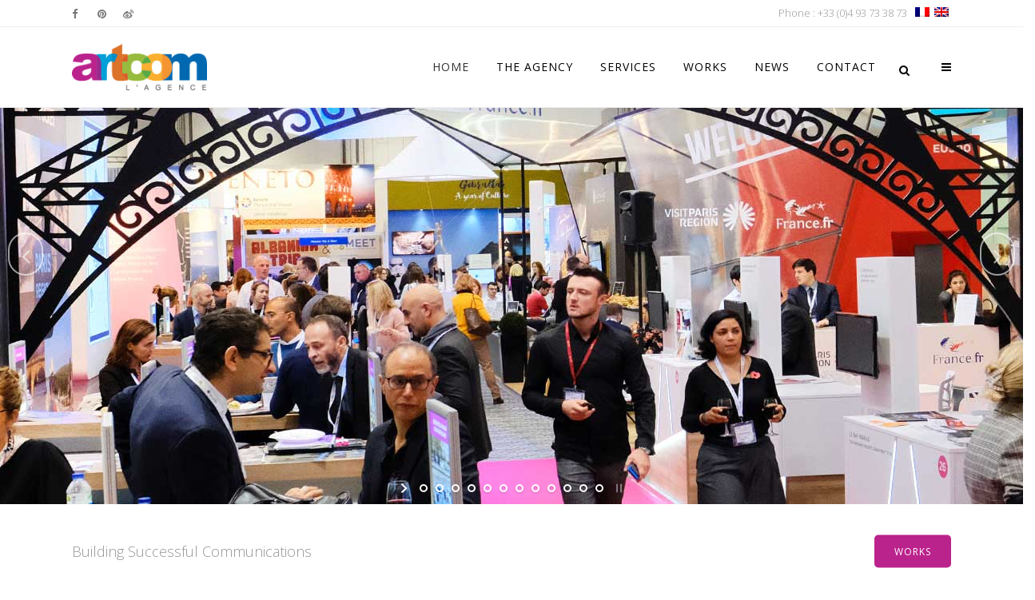

--- FILE ---
content_type: text/html; charset=UTF-8
request_url: http://www.artcom-agence.com/
body_size: 22175
content:
	<!DOCTYPE html>
<html lang="fr-FR">
<head>
	<meta charset="UTF-8" />
	
				<meta name="viewport" content="width=device-width,initial-scale=1,user-scalable=no">
		
                            <meta name="description" content="Située entre Nice et Cannes, l’agence Artcom est votre interlocuteur unique pour toutes vos actions de communication : conseil et stratégie de communication, studio de graphisme et design, concepteur et décorateur de stands d’exposition. Artcom est présent dans le monde grâce à de nombreux projets à l’international.">
            
                            <meta name="keywords" content="Artcom, artcom design, agence, agence communication, studio, studio de creation, communication, interactive, stand, événementiel, multimedia, realisation graphique, creation, Cagnes, France, International">
                        <link rel="shortcut icon" type="image/x-icon" href="http://www.artcom-agence.com/wp-content/uploads/2014/08/Artcom-Favicon-Main.jpg">
            <link rel="apple-touch-icon" href="http://www.artcom-agence.com/wp-content/uploads/2014/08/Artcom-Favicon-Main.jpg"/>
        
	<link rel="profile" href="http://gmpg.org/xfn/11" />
	<link rel="pingback" href="http://www.artcom-agence.com/xmlrpc.php" />

	<title>Artcom | Building Successful Communications</title><link rel="preload" as="style" href="https://fonts.googleapis.com/css?family=Lato%3A100%2C300%2Cregular%2C700%2C900%7COpen%20Sans%3A300%7CIndie%20Flower%3Aregular%7COswald%3A300%2Cregular%2C700%7CLato%3A400%2C700%7CRaleway%3A100%2C200%2C300%2C400%2C500%2C600%2C700%2C800%2C900%2C100italic%2C300italic%2C400italic%2C700italic%7COpen%20Sans%3A100%2C200%2C300%2C400%2C500%2C600%2C700%2C800%2C900%2C100italic%2C300italic%2C400italic%2C700italic&#038;subset=latin%2Clatin-ext&#038;display=swap" /><link rel="stylesheet" href="https://fonts.googleapis.com/css?family=Lato%3A100%2C300%2Cregular%2C700%2C900%7COpen%20Sans%3A300%7CIndie%20Flower%3Aregular%7COswald%3A300%2Cregular%2C700%7CLato%3A400%2C700%7CRaleway%3A100%2C200%2C300%2C400%2C500%2C600%2C700%2C800%2C900%2C100italic%2C300italic%2C400italic%2C700italic%7COpen%20Sans%3A100%2C200%2C300%2C400%2C500%2C600%2C700%2C800%2C900%2C100italic%2C300italic%2C400italic%2C700italic&#038;subset=latin%2Clatin-ext&#038;display=swap" media="print" onload="this.media='all'" /><noscript><link rel="stylesheet" href="https://fonts.googleapis.com/css?family=Lato%3A100%2C300%2Cregular%2C700%2C900%7COpen%20Sans%3A300%7CIndie%20Flower%3Aregular%7COswald%3A300%2Cregular%2C700%7CLato%3A400%2C700%7CRaleway%3A100%2C200%2C300%2C400%2C500%2C600%2C700%2C800%2C900%2C100italic%2C300italic%2C400italic%2C700italic%7COpen%20Sans%3A100%2C200%2C300%2C400%2C500%2C600%2C700%2C800%2C900%2C100italic%2C300italic%2C400italic%2C700italic&#038;subset=latin%2Clatin-ext&#038;display=swap" /></noscript>
<meta name='robots' content='max-image-preview:large' />
<link rel='dns-prefetch' href='//www.artcom-agence.com' />
<link rel='dns-prefetch' href='//fonts.googleapis.com' />
<link rel='dns-prefetch' href='//s.w.org' />
<link href='https://fonts.gstatic.com' crossorigin rel='preconnect' />
<link rel="alternate" type="application/rss+xml" title="Artcom &raquo; Flux" href="http://www.artcom-agence.com/feed/" />
<link rel="alternate" type="application/rss+xml" title="Artcom &raquo; Flux des commentaires" href="http://www.artcom-agence.com/comments/feed/" />
<script type="text/javascript">
window._wpemojiSettings = {"baseUrl":"https:\/\/s.w.org\/images\/core\/emoji\/13.1.0\/72x72\/","ext":".png","svgUrl":"https:\/\/s.w.org\/images\/core\/emoji\/13.1.0\/svg\/","svgExt":".svg","source":{"concatemoji":"http:\/\/www.artcom-agence.com\/wp-includes\/js\/wp-emoji-release.min.js?ver=5.9.12"}};
/*! This file is auto-generated */
!function(e,a,t){var n,r,o,i=a.createElement("canvas"),p=i.getContext&&i.getContext("2d");function s(e,t){var a=String.fromCharCode;p.clearRect(0,0,i.width,i.height),p.fillText(a.apply(this,e),0,0);e=i.toDataURL();return p.clearRect(0,0,i.width,i.height),p.fillText(a.apply(this,t),0,0),e===i.toDataURL()}function c(e){var t=a.createElement("script");t.src=e,t.defer=t.type="text/javascript",a.getElementsByTagName("head")[0].appendChild(t)}for(o=Array("flag","emoji"),t.supports={everything:!0,everythingExceptFlag:!0},r=0;r<o.length;r++)t.supports[o[r]]=function(e){if(!p||!p.fillText)return!1;switch(p.textBaseline="top",p.font="600 32px Arial",e){case"flag":return s([127987,65039,8205,9895,65039],[127987,65039,8203,9895,65039])?!1:!s([55356,56826,55356,56819],[55356,56826,8203,55356,56819])&&!s([55356,57332,56128,56423,56128,56418,56128,56421,56128,56430,56128,56423,56128,56447],[55356,57332,8203,56128,56423,8203,56128,56418,8203,56128,56421,8203,56128,56430,8203,56128,56423,8203,56128,56447]);case"emoji":return!s([10084,65039,8205,55357,56613],[10084,65039,8203,55357,56613])}return!1}(o[r]),t.supports.everything=t.supports.everything&&t.supports[o[r]],"flag"!==o[r]&&(t.supports.everythingExceptFlag=t.supports.everythingExceptFlag&&t.supports[o[r]]);t.supports.everythingExceptFlag=t.supports.everythingExceptFlag&&!t.supports.flag,t.DOMReady=!1,t.readyCallback=function(){t.DOMReady=!0},t.supports.everything||(n=function(){t.readyCallback()},a.addEventListener?(a.addEventListener("DOMContentLoaded",n,!1),e.addEventListener("load",n,!1)):(e.attachEvent("onload",n),a.attachEvent("onreadystatechange",function(){"complete"===a.readyState&&t.readyCallback()})),(n=t.source||{}).concatemoji?c(n.concatemoji):n.wpemoji&&n.twemoji&&(c(n.twemoji),c(n.wpemoji)))}(window,document,window._wpemojiSettings);
</script>
<style type="text/css">
img.wp-smiley,
img.emoji {
	display: inline !important;
	border: none !important;
	box-shadow: none !important;
	height: 1em !important;
	width: 1em !important;
	margin: 0 0.07em !important;
	vertical-align: -0.1em !important;
	background: none !important;
	padding: 0 !important;
}
</style>
	<link rel='stylesheet' id='layerslider-css'  href='http://www.artcom-agence.com/wp-content/plugins/LayerSlider/assets/static/layerslider/css/layerslider.css?ver=6.11.5' type='text/css' media='all' />

<link rel='stylesheet' id='wp-block-library-css'  href='http://www.artcom-agence.com/wp-includes/css/dist/block-library/style.min.css?ver=5.9.12' type='text/css' media='all' />
<style id='global-styles-inline-css' type='text/css'>
body{--wp--preset--color--black: #000000;--wp--preset--color--cyan-bluish-gray: #abb8c3;--wp--preset--color--white: #ffffff;--wp--preset--color--pale-pink: #f78da7;--wp--preset--color--vivid-red: #cf2e2e;--wp--preset--color--luminous-vivid-orange: #ff6900;--wp--preset--color--luminous-vivid-amber: #fcb900;--wp--preset--color--light-green-cyan: #7bdcb5;--wp--preset--color--vivid-green-cyan: #00d084;--wp--preset--color--pale-cyan-blue: #8ed1fc;--wp--preset--color--vivid-cyan-blue: #0693e3;--wp--preset--color--vivid-purple: #9b51e0;--wp--preset--gradient--vivid-cyan-blue-to-vivid-purple: linear-gradient(135deg,rgba(6,147,227,1) 0%,rgb(155,81,224) 100%);--wp--preset--gradient--light-green-cyan-to-vivid-green-cyan: linear-gradient(135deg,rgb(122,220,180) 0%,rgb(0,208,130) 100%);--wp--preset--gradient--luminous-vivid-amber-to-luminous-vivid-orange: linear-gradient(135deg,rgba(252,185,0,1) 0%,rgba(255,105,0,1) 100%);--wp--preset--gradient--luminous-vivid-orange-to-vivid-red: linear-gradient(135deg,rgba(255,105,0,1) 0%,rgb(207,46,46) 100%);--wp--preset--gradient--very-light-gray-to-cyan-bluish-gray: linear-gradient(135deg,rgb(238,238,238) 0%,rgb(169,184,195) 100%);--wp--preset--gradient--cool-to-warm-spectrum: linear-gradient(135deg,rgb(74,234,220) 0%,rgb(151,120,209) 20%,rgb(207,42,186) 40%,rgb(238,44,130) 60%,rgb(251,105,98) 80%,rgb(254,248,76) 100%);--wp--preset--gradient--blush-light-purple: linear-gradient(135deg,rgb(255,206,236) 0%,rgb(152,150,240) 100%);--wp--preset--gradient--blush-bordeaux: linear-gradient(135deg,rgb(254,205,165) 0%,rgb(254,45,45) 50%,rgb(107,0,62) 100%);--wp--preset--gradient--luminous-dusk: linear-gradient(135deg,rgb(255,203,112) 0%,rgb(199,81,192) 50%,rgb(65,88,208) 100%);--wp--preset--gradient--pale-ocean: linear-gradient(135deg,rgb(255,245,203) 0%,rgb(182,227,212) 50%,rgb(51,167,181) 100%);--wp--preset--gradient--electric-grass: linear-gradient(135deg,rgb(202,248,128) 0%,rgb(113,206,126) 100%);--wp--preset--gradient--midnight: linear-gradient(135deg,rgb(2,3,129) 0%,rgb(40,116,252) 100%);--wp--preset--duotone--dark-grayscale: url('#wp-duotone-dark-grayscale');--wp--preset--duotone--grayscale: url('#wp-duotone-grayscale');--wp--preset--duotone--purple-yellow: url('#wp-duotone-purple-yellow');--wp--preset--duotone--blue-red: url('#wp-duotone-blue-red');--wp--preset--duotone--midnight: url('#wp-duotone-midnight');--wp--preset--duotone--magenta-yellow: url('#wp-duotone-magenta-yellow');--wp--preset--duotone--purple-green: url('#wp-duotone-purple-green');--wp--preset--duotone--blue-orange: url('#wp-duotone-blue-orange');--wp--preset--font-size--small: 13px;--wp--preset--font-size--medium: 20px;--wp--preset--font-size--large: 36px;--wp--preset--font-size--x-large: 42px;}.has-black-color{color: var(--wp--preset--color--black) !important;}.has-cyan-bluish-gray-color{color: var(--wp--preset--color--cyan-bluish-gray) !important;}.has-white-color{color: var(--wp--preset--color--white) !important;}.has-pale-pink-color{color: var(--wp--preset--color--pale-pink) !important;}.has-vivid-red-color{color: var(--wp--preset--color--vivid-red) !important;}.has-luminous-vivid-orange-color{color: var(--wp--preset--color--luminous-vivid-orange) !important;}.has-luminous-vivid-amber-color{color: var(--wp--preset--color--luminous-vivid-amber) !important;}.has-light-green-cyan-color{color: var(--wp--preset--color--light-green-cyan) !important;}.has-vivid-green-cyan-color{color: var(--wp--preset--color--vivid-green-cyan) !important;}.has-pale-cyan-blue-color{color: var(--wp--preset--color--pale-cyan-blue) !important;}.has-vivid-cyan-blue-color{color: var(--wp--preset--color--vivid-cyan-blue) !important;}.has-vivid-purple-color{color: var(--wp--preset--color--vivid-purple) !important;}.has-black-background-color{background-color: var(--wp--preset--color--black) !important;}.has-cyan-bluish-gray-background-color{background-color: var(--wp--preset--color--cyan-bluish-gray) !important;}.has-white-background-color{background-color: var(--wp--preset--color--white) !important;}.has-pale-pink-background-color{background-color: var(--wp--preset--color--pale-pink) !important;}.has-vivid-red-background-color{background-color: var(--wp--preset--color--vivid-red) !important;}.has-luminous-vivid-orange-background-color{background-color: var(--wp--preset--color--luminous-vivid-orange) !important;}.has-luminous-vivid-amber-background-color{background-color: var(--wp--preset--color--luminous-vivid-amber) !important;}.has-light-green-cyan-background-color{background-color: var(--wp--preset--color--light-green-cyan) !important;}.has-vivid-green-cyan-background-color{background-color: var(--wp--preset--color--vivid-green-cyan) !important;}.has-pale-cyan-blue-background-color{background-color: var(--wp--preset--color--pale-cyan-blue) !important;}.has-vivid-cyan-blue-background-color{background-color: var(--wp--preset--color--vivid-cyan-blue) !important;}.has-vivid-purple-background-color{background-color: var(--wp--preset--color--vivid-purple) !important;}.has-black-border-color{border-color: var(--wp--preset--color--black) !important;}.has-cyan-bluish-gray-border-color{border-color: var(--wp--preset--color--cyan-bluish-gray) !important;}.has-white-border-color{border-color: var(--wp--preset--color--white) !important;}.has-pale-pink-border-color{border-color: var(--wp--preset--color--pale-pink) !important;}.has-vivid-red-border-color{border-color: var(--wp--preset--color--vivid-red) !important;}.has-luminous-vivid-orange-border-color{border-color: var(--wp--preset--color--luminous-vivid-orange) !important;}.has-luminous-vivid-amber-border-color{border-color: var(--wp--preset--color--luminous-vivid-amber) !important;}.has-light-green-cyan-border-color{border-color: var(--wp--preset--color--light-green-cyan) !important;}.has-vivid-green-cyan-border-color{border-color: var(--wp--preset--color--vivid-green-cyan) !important;}.has-pale-cyan-blue-border-color{border-color: var(--wp--preset--color--pale-cyan-blue) !important;}.has-vivid-cyan-blue-border-color{border-color: var(--wp--preset--color--vivid-cyan-blue) !important;}.has-vivid-purple-border-color{border-color: var(--wp--preset--color--vivid-purple) !important;}.has-vivid-cyan-blue-to-vivid-purple-gradient-background{background: var(--wp--preset--gradient--vivid-cyan-blue-to-vivid-purple) !important;}.has-light-green-cyan-to-vivid-green-cyan-gradient-background{background: var(--wp--preset--gradient--light-green-cyan-to-vivid-green-cyan) !important;}.has-luminous-vivid-amber-to-luminous-vivid-orange-gradient-background{background: var(--wp--preset--gradient--luminous-vivid-amber-to-luminous-vivid-orange) !important;}.has-luminous-vivid-orange-to-vivid-red-gradient-background{background: var(--wp--preset--gradient--luminous-vivid-orange-to-vivid-red) !important;}.has-very-light-gray-to-cyan-bluish-gray-gradient-background{background: var(--wp--preset--gradient--very-light-gray-to-cyan-bluish-gray) !important;}.has-cool-to-warm-spectrum-gradient-background{background: var(--wp--preset--gradient--cool-to-warm-spectrum) !important;}.has-blush-light-purple-gradient-background{background: var(--wp--preset--gradient--blush-light-purple) !important;}.has-blush-bordeaux-gradient-background{background: var(--wp--preset--gradient--blush-bordeaux) !important;}.has-luminous-dusk-gradient-background{background: var(--wp--preset--gradient--luminous-dusk) !important;}.has-pale-ocean-gradient-background{background: var(--wp--preset--gradient--pale-ocean) !important;}.has-electric-grass-gradient-background{background: var(--wp--preset--gradient--electric-grass) !important;}.has-midnight-gradient-background{background: var(--wp--preset--gradient--midnight) !important;}.has-small-font-size{font-size: var(--wp--preset--font-size--small) !important;}.has-medium-font-size{font-size: var(--wp--preset--font-size--medium) !important;}.has-large-font-size{font-size: var(--wp--preset--font-size--large) !important;}.has-x-large-font-size{font-size: var(--wp--preset--font-size--x-large) !important;}
</style>
<link rel='stylesheet' id='qode_quick_links_style-css'  href='http://www.artcom-agence.com/wp-content/plugins/qode-quick-links/assets/css/qode-quick-links.min.css?ver=5.9.12' type='text/css' media='all' />
<link rel='stylesheet' id='timetable_sf_style-css'  href='http://www.artcom-agence.com/wp-content/plugins/timetable/style/superfish.css?ver=5.9.12' type='text/css' media='all' />
<link rel='stylesheet' id='timetable_style-css'  href='http://www.artcom-agence.com/wp-content/plugins/timetable/style/style.css?ver=5.9.12' type='text/css' media='all' />
<link rel='stylesheet' id='timetable_event_template-css'  href='http://www.artcom-agence.com/wp-content/plugins/timetable/style/event_template.css?ver=5.9.12' type='text/css' media='all' />
<link rel='stylesheet' id='timetable_responsive_style-css'  href='http://www.artcom-agence.com/wp-content/plugins/timetable/style/responsive.css?ver=5.9.12' type='text/css' media='all' />

<link rel='stylesheet' id='mediaelement-css'  href='http://www.artcom-agence.com/wp-includes/js/mediaelement/mediaelementplayer-legacy.min.css?ver=4.2.16' type='text/css' media='all' />
<link rel='stylesheet' id='wp-mediaelement-css'  href='http://www.artcom-agence.com/wp-includes/js/mediaelement/wp-mediaelement.min.css?ver=5.9.12' type='text/css' media='all' />
<link rel='stylesheet' id='bridge-default-style-css'  href='http://www.artcom-agence.com/wp-content/themes/bridge/style.css?ver=5.9.12' type='text/css' media='all' />
<link rel='stylesheet' id='bridge-qode-font_awesome-css'  href='http://www.artcom-agence.com/wp-content/themes/bridge/css/font-awesome/css/font-awesome.min.css?ver=5.9.12' type='text/css' media='all' />
<link rel='stylesheet' id='bridge-qode-font_elegant-css'  href='http://www.artcom-agence.com/wp-content/themes/bridge/css/elegant-icons/style.min.css?ver=5.9.12' type='text/css' media='all' />
<link rel='stylesheet' id='bridge-qode-linea_icons-css'  href='http://www.artcom-agence.com/wp-content/themes/bridge/css/linea-icons/style.css?ver=5.9.12' type='text/css' media='all' />
<link rel='stylesheet' id='bridge-qode-dripicons-css'  href='http://www.artcom-agence.com/wp-content/themes/bridge/css/dripicons/dripicons.css?ver=5.9.12' type='text/css' media='all' />
<link rel='stylesheet' id='bridge-qode-kiko-css'  href='http://www.artcom-agence.com/wp-content/themes/bridge/css/kiko/kiko-all.css?ver=5.9.12' type='text/css' media='all' />
<link rel='stylesheet' id='bridge-qode-font_awesome_5-css'  href='http://www.artcom-agence.com/wp-content/themes/bridge/css/font-awesome-5/css/font-awesome-5.min.css?ver=5.9.12' type='text/css' media='all' />
<link rel='stylesheet' id='bridge-stylesheet-css'  href='http://www.artcom-agence.com/wp-content/themes/bridge/css/stylesheet.min.css?ver=5.9.12' type='text/css' media='all' />
<link rel='stylesheet' id='bridge-print-css'  href='http://www.artcom-agence.com/wp-content/themes/bridge/css/print.css?ver=5.9.12' type='text/css' media='all' />
<link rel='stylesheet' id='bridge-timetable-css'  href='http://www.artcom-agence.com/wp-content/themes/bridge/css/timetable-schedule.min.css?ver=5.9.12' type='text/css' media='all' />
<link rel='stylesheet' id='bridge-timetable-responsive-css'  href='http://www.artcom-agence.com/wp-content/themes/bridge/css/timetable-schedule-responsive.min.css?ver=5.9.12' type='text/css' media='all' />
<link rel='stylesheet' id='bridge-style-dynamic-css'  href='http://www.artcom-agence.com/wp-content/themes/bridge/css/style_dynamic.css?ver=1599055503' type='text/css' media='all' />
<link rel='stylesheet' id='bridge-responsive-css'  href='http://www.artcom-agence.com/wp-content/themes/bridge/css/responsive.min.css?ver=5.9.12' type='text/css' media='all' />
<link rel='stylesheet' id='bridge-style-dynamic-responsive-css'  href='http://www.artcom-agence.com/wp-content/themes/bridge/css/style_dynamic_responsive.css?ver=1599055503' type='text/css' media='all' />
<style id='bridge-style-dynamic-responsive-inline-css' type='text/css'>
.footer_bottom a:hover{color: #bb238c;}

.portfolio_navigation .portfolio_prev a, .portfolio_navigation .portfolio_next a{
color:#bb238c;
}

@media only screen and (max-width: 600px) {
  .q_logo a {    
    height: 70px !important;
  }
}


footer .column1 {
position: relative;
top: -18px;
}
.shopping_cart_outer{
display:none;
}
.woocommerce-page .shopping_cart_outer{
display:table;
}
.cover_boxes ul li .box .box_content { top: 0; }
.cover_boxes ul li .box .qbutton { margin-top: 18px; }

.ls-wp-container .qbutton {
-webkit-transition: none;
-ms-transition: none;
-moz-transition: none;
-o-transition: none;
transition: none;
height: 36px;
}
@media only screen and (min-width: 1000px) {
page-id-15984 .ls-nav-prev,
page-id-15984 .ls-nav-next { margin-top: 19px; }

}
@media only screen and (max-width: 1000px){
page-id-15984 .ls-nav-prev,
page-id-15984 .ls-nav-next {
		margin-top: -27px;
}
.page-id-15173 .q_slider,
.page-id-15058 .q_slider
{
min-height:100px;
}
}
.side_menu_button a:last-child {
padding: 0 0 0 17px;
}
.page-id-15173 .q_slider,
.page-id-15058 .q_slider
{
min-height:560px;
}
.filter_outer {
margin: -8px 0 31px;
}
.filter_holder ul li span{
font-size:13px;
}

.title .subtitle { margin-top: 14px; }

.contact_section .separator {
    display: none;
}

.contact_detail h2 {
    margin-bottom: 15px;
}

#nav-menu-item-15674 li,
#nav-menu-item-15918 li,
#nav-menu-item-15919 li,
#nav-menu-item-15920 li,
#nav-menu-item-16140 li{
width: 280px;
}

.drop_down .second .inner .widget {
padding-bottom: 13px;
}

.drop_down .second .inner .widget a{
padding: 0px !important;
}

.footer_bottom { padding: 25px 0; }

.side_menu h5, .side_menu h6 { font-size: 14px; }

.side_menu .widget li { font-size: 13px; }

.image_holder .feature_holder_icons a.lightbox{
display: none;
}
</style>
<link rel='stylesheet' id='js_composer_front-css'  href='http://www.artcom-agence.com/wp-content/plugins/js_composer/assets/css/js_composer.min.css?ver=6.5.0' type='text/css' media='all' />

<link rel='stylesheet' id='bridge-core-dashboard-style-css'  href='http://www.artcom-agence.com/wp-content/plugins/bridge-core/modules/core-dashboard/assets/css/core-dashboard.min.css?ver=5.9.12' type='text/css' media='all' />
<script type='text/javascript' src='http://www.artcom-agence.com/wp-includes/js/jquery/jquery.min.js?ver=3.6.0' id='jquery-core-js'></script>
<script type='text/javascript' src='http://www.artcom-agence.com/wp-includes/js/jquery/jquery-migrate.min.js?ver=3.3.2' id='jquery-migrate-js'></script>
<script type='text/javascript' id='layerslider-utils-js-extra'>
/* <![CDATA[ */
var LS_Meta = {"v":"6.11.5","fixGSAP":"1"};
/* ]]> */
</script>
<script type='text/javascript' src='http://www.artcom-agence.com/wp-content/plugins/LayerSlider/assets/static/layerslider/js/layerslider.utils.js?ver=6.11.5' id='layerslider-utils-js'></script>
<script type='text/javascript' src='http://www.artcom-agence.com/wp-content/plugins/LayerSlider/assets/static/layerslider/js/layerslider.kreaturamedia.jquery.js?ver=6.11.5' id='layerslider-js'></script>
<script type='text/javascript' src='http://www.artcom-agence.com/wp-content/plugins/LayerSlider/assets/static/layerslider/js/layerslider.transitions.js?ver=6.11.5' id='layerslider-transitions-js'></script>
<meta name="generator" content="Powered by LayerSlider 6.11.5 - Multi-Purpose, Responsive, Parallax, Mobile-Friendly Slider Plugin for WordPress." />
<!-- LayerSlider updates and docs at: https://layerslider.kreaturamedia.com -->
<link rel="https://api.w.org/" href="http://www.artcom-agence.com/wp-json/" /><link rel="alternate" type="application/json" href="http://www.artcom-agence.com/wp-json/wp/v2/pages/16508" /><link rel="EditURI" type="application/rsd+xml" title="RSD" href="http://www.artcom-agence.com/xmlrpc.php?rsd" />
<link rel="wlwmanifest" type="application/wlwmanifest+xml" href="http://www.artcom-agence.com/wp-includes/wlwmanifest.xml" /> 
<meta name="generator" content="WordPress 5.9.12" />
<link rel="canonical" href="http://www.artcom-agence.com/" />
<link rel='shortlink' href='http://www.artcom-agence.com/' />
<link rel="alternate" type="application/json+oembed" href="http://www.artcom-agence.com/wp-json/oembed/1.0/embed?url=http%3A%2F%2Fwww.artcom-agence.com%2F" />
<link rel="alternate" type="text/xml+oembed" href="http://www.artcom-agence.com/wp-json/oembed/1.0/embed?url=http%3A%2F%2Fwww.artcom-agence.com%2F&#038;format=xml" />
<meta name="generator" content="Powered by WPBakery Page Builder - drag and drop page builder for WordPress."/>
<noscript><style> .wpb_animate_when_almost_visible { opacity: 1; }</style></noscript><noscript><style id="rocket-lazyload-nojs-css">.rll-youtube-player, [data-lazy-src]{display:none !important;}</style></noscript></head>

<body class="home page-template page-template-full_width page-template-full_width-php page page-id-16508 bridge-core-2.6.2 qode-quick-links-1.0 qode-page-transition-enabled ajax_fade page_not_loaded  qode-title-hidden side_area_uncovered_from_content qode-theme-ver-24.7 qode-theme-bridge qode_header_in_grid wpb-js-composer js-comp-ver-6.5.0 vc_responsive" itemscope itemtype="http://schema.org/WebPage">


<svg xmlns="http://www.w3.org/2000/svg" viewBox="0 0 0 0" width="0" height="0" focusable="false" role="none" style="visibility: hidden; position: absolute; left: -9999px; overflow: hidden;" ><defs><filter id="wp-duotone-dark-grayscale"><feColorMatrix color-interpolation-filters="sRGB" type="matrix" values=" .299 .587 .114 0 0 .299 .587 .114 0 0 .299 .587 .114 0 0 .299 .587 .114 0 0 " /><feComponentTransfer color-interpolation-filters="sRGB" ><feFuncR type="table" tableValues="0 0.49803921568627" /><feFuncG type="table" tableValues="0 0.49803921568627" /><feFuncB type="table" tableValues="0 0.49803921568627" /><feFuncA type="table" tableValues="1 1" /></feComponentTransfer><feComposite in2="SourceGraphic" operator="in" /></filter></defs></svg><svg xmlns="http://www.w3.org/2000/svg" viewBox="0 0 0 0" width="0" height="0" focusable="false" role="none" style="visibility: hidden; position: absolute; left: -9999px; overflow: hidden;" ><defs><filter id="wp-duotone-grayscale"><feColorMatrix color-interpolation-filters="sRGB" type="matrix" values=" .299 .587 .114 0 0 .299 .587 .114 0 0 .299 .587 .114 0 0 .299 .587 .114 0 0 " /><feComponentTransfer color-interpolation-filters="sRGB" ><feFuncR type="table" tableValues="0 1" /><feFuncG type="table" tableValues="0 1" /><feFuncB type="table" tableValues="0 1" /><feFuncA type="table" tableValues="1 1" /></feComponentTransfer><feComposite in2="SourceGraphic" operator="in" /></filter></defs></svg><svg xmlns="http://www.w3.org/2000/svg" viewBox="0 0 0 0" width="0" height="0" focusable="false" role="none" style="visibility: hidden; position: absolute; left: -9999px; overflow: hidden;" ><defs><filter id="wp-duotone-purple-yellow"><feColorMatrix color-interpolation-filters="sRGB" type="matrix" values=" .299 .587 .114 0 0 .299 .587 .114 0 0 .299 .587 .114 0 0 .299 .587 .114 0 0 " /><feComponentTransfer color-interpolation-filters="sRGB" ><feFuncR type="table" tableValues="0.54901960784314 0.98823529411765" /><feFuncG type="table" tableValues="0 1" /><feFuncB type="table" tableValues="0.71764705882353 0.25490196078431" /><feFuncA type="table" tableValues="1 1" /></feComponentTransfer><feComposite in2="SourceGraphic" operator="in" /></filter></defs></svg><svg xmlns="http://www.w3.org/2000/svg" viewBox="0 0 0 0" width="0" height="0" focusable="false" role="none" style="visibility: hidden; position: absolute; left: -9999px; overflow: hidden;" ><defs><filter id="wp-duotone-blue-red"><feColorMatrix color-interpolation-filters="sRGB" type="matrix" values=" .299 .587 .114 0 0 .299 .587 .114 0 0 .299 .587 .114 0 0 .299 .587 .114 0 0 " /><feComponentTransfer color-interpolation-filters="sRGB" ><feFuncR type="table" tableValues="0 1" /><feFuncG type="table" tableValues="0 0.27843137254902" /><feFuncB type="table" tableValues="0.5921568627451 0.27843137254902" /><feFuncA type="table" tableValues="1 1" /></feComponentTransfer><feComposite in2="SourceGraphic" operator="in" /></filter></defs></svg><svg xmlns="http://www.w3.org/2000/svg" viewBox="0 0 0 0" width="0" height="0" focusable="false" role="none" style="visibility: hidden; position: absolute; left: -9999px; overflow: hidden;" ><defs><filter id="wp-duotone-midnight"><feColorMatrix color-interpolation-filters="sRGB" type="matrix" values=" .299 .587 .114 0 0 .299 .587 .114 0 0 .299 .587 .114 0 0 .299 .587 .114 0 0 " /><feComponentTransfer color-interpolation-filters="sRGB" ><feFuncR type="table" tableValues="0 0" /><feFuncG type="table" tableValues="0 0.64705882352941" /><feFuncB type="table" tableValues="0 1" /><feFuncA type="table" tableValues="1 1" /></feComponentTransfer><feComposite in2="SourceGraphic" operator="in" /></filter></defs></svg><svg xmlns="http://www.w3.org/2000/svg" viewBox="0 0 0 0" width="0" height="0" focusable="false" role="none" style="visibility: hidden; position: absolute; left: -9999px; overflow: hidden;" ><defs><filter id="wp-duotone-magenta-yellow"><feColorMatrix color-interpolation-filters="sRGB" type="matrix" values=" .299 .587 .114 0 0 .299 .587 .114 0 0 .299 .587 .114 0 0 .299 .587 .114 0 0 " /><feComponentTransfer color-interpolation-filters="sRGB" ><feFuncR type="table" tableValues="0.78039215686275 1" /><feFuncG type="table" tableValues="0 0.94901960784314" /><feFuncB type="table" tableValues="0.35294117647059 0.47058823529412" /><feFuncA type="table" tableValues="1 1" /></feComponentTransfer><feComposite in2="SourceGraphic" operator="in" /></filter></defs></svg><svg xmlns="http://www.w3.org/2000/svg" viewBox="0 0 0 0" width="0" height="0" focusable="false" role="none" style="visibility: hidden; position: absolute; left: -9999px; overflow: hidden;" ><defs><filter id="wp-duotone-purple-green"><feColorMatrix color-interpolation-filters="sRGB" type="matrix" values=" .299 .587 .114 0 0 .299 .587 .114 0 0 .299 .587 .114 0 0 .299 .587 .114 0 0 " /><feComponentTransfer color-interpolation-filters="sRGB" ><feFuncR type="table" tableValues="0.65098039215686 0.40392156862745" /><feFuncG type="table" tableValues="0 1" /><feFuncB type="table" tableValues="0.44705882352941 0.4" /><feFuncA type="table" tableValues="1 1" /></feComponentTransfer><feComposite in2="SourceGraphic" operator="in" /></filter></defs></svg><svg xmlns="http://www.w3.org/2000/svg" viewBox="0 0 0 0" width="0" height="0" focusable="false" role="none" style="visibility: hidden; position: absolute; left: -9999px; overflow: hidden;" ><defs><filter id="wp-duotone-blue-orange"><feColorMatrix color-interpolation-filters="sRGB" type="matrix" values=" .299 .587 .114 0 0 .299 .587 .114 0 0 .299 .587 .114 0 0 .299 .587 .114 0 0 " /><feComponentTransfer color-interpolation-filters="sRGB" ><feFuncR type="table" tableValues="0.098039215686275 1" /><feFuncG type="table" tableValues="0 0.66274509803922" /><feFuncB type="table" tableValues="0.84705882352941 0.41960784313725" /><feFuncA type="table" tableValues="1 1" /></feComponentTransfer><feComposite in2="SourceGraphic" operator="in" /></filter></defs></svg>
	<div class="ajax_loader"><div class="ajax_loader_1"><div class="pulse"></div></div></div>
		<section class="side_menu right ">
				<a href="#" target="_self" class="close_side_menu"></a>
		<div id="tag_cloud-9" class="widget widget_tag_cloud posts_holder"><h5>Works</h5><div class="tagcloud"><a href="http://www.artcom-agence.com/portfolio-tag/3d/" class="tag-cloud-link tag-link-133 tag-link-position-1" style="font-size: 11.44262295082pt;" aria-label="3D (3 éléments)">3D</a>
<a href="http://www.artcom-agence.com/portfolio-tag/ademe/" class="tag-cloud-link tag-link-163 tag-link-position-2" style="font-size: 11.44262295082pt;" aria-label="Ademe (3 éléments)">Ademe</a>
<a href="http://www.artcom-agence.com/portfolio-tag/atout-france/" class="tag-cloud-link tag-link-157 tag-link-position-3" style="font-size: 14.311475409836pt;" aria-label="Atout France (6 éléments)">Atout France</a>
<a href="http://www.artcom-agence.com/portfolio-tag/barcelone/" class="tag-cloud-link tag-link-206 tag-link-position-4" style="font-size: 10.065573770492pt;" aria-label="Barcelone (2 éléments)">Barcelone</a>
<a href="http://www.artcom-agence.com/portfolio-tag/bedouk/" class="tag-cloud-link tag-link-149 tag-link-position-5" style="font-size: 8pt;" aria-label="Bedouk (1 élément)">Bedouk</a>
<a href="http://www.artcom-agence.com/portfolio-tag/berlin/" class="tag-cloud-link tag-link-138 tag-link-position-6" style="font-size: 11.44262295082pt;" aria-label="Berlin (3 éléments)">Berlin</a>
<a href="http://www.artcom-agence.com/portfolio-tag/bett/" class="tag-cloud-link tag-link-145 tag-link-position-7" style="font-size: 8pt;" aria-label="BETT (1 élément)">BETT</a>
<a href="http://www.artcom-agence.com/portfolio-tag/biarritz/" class="tag-cloud-link tag-link-148 tag-link-position-8" style="font-size: 8pt;" aria-label="Biarritz (1 élément)">Biarritz</a>
<a href="http://www.artcom-agence.com/portfolio-tag/cannes/" class="tag-cloud-link tag-link-171 tag-link-position-9" style="font-size: 11.44262295082pt;" aria-label="Cannes (3 éléments)">Cannes</a>
<a href="http://www.artcom-agence.com/portfolio-tag/cave/" class="tag-cloud-link tag-link-135 tag-link-position-10" style="font-size: 8pt;" aria-label="cave (1 élément)">cave</a>
<a href="http://www.artcom-agence.com/portfolio-tag/clogau/" class="tag-cloud-link tag-link-174 tag-link-position-11" style="font-size: 10.065573770492pt;" aria-label="Clogau (2 éléments)">Clogau</a>
<a href="http://www.artcom-agence.com/portfolio-tag/cnit/" class="tag-cloud-link tag-link-161 tag-link-position-12" style="font-size: 10.065573770492pt;" aria-label="cnit (2 éléments)">cnit</a>
<a href="http://www.artcom-agence.com/portfolio-tag/conception/" class="tag-cloud-link tag-link-132 tag-link-position-13" style="font-size: 8pt;" aria-label="Conception (1 élément)">Conception</a>
<a href="http://www.artcom-agence.com/portfolio-tag/creation-graphique-3/" class="tag-cloud-link tag-link-123 tag-link-position-14" style="font-size: 18.327868852459pt;" aria-label="Création graphique (15 éléments)">Création graphique</a>
<a href="http://www.artcom-agence.com/portfolio-tag/design-3d-3/" class="tag-cloud-link tag-link-120 tag-link-position-15" style="font-size: 8pt;" aria-label="Design 3D (1 élément)">Design 3D</a>
<a href="http://www.artcom-agence.com/portfolio-tag/dlp/" class="tag-cloud-link tag-link-136 tag-link-position-16" style="font-size: 11.44262295082pt;" aria-label="DLP (3 éléments)">DLP</a>
<a href="http://www.artcom-agence.com/portfolio-tag/dzama/" class="tag-cloud-link tag-link-147 tag-link-position-17" style="font-size: 8pt;" aria-label="Dzama (1 élément)">Dzama</a>
<a href="http://www.artcom-agence.com/portfolio-tag/electronica/" class="tag-cloud-link tag-link-210 tag-link-position-18" style="font-size: 11.44262295082pt;" aria-label="Electronica (3 éléments)">Electronica</a>
<a href="http://www.artcom-agence.com/portfolio-tag/enr/" class="tag-cloud-link tag-link-162 tag-link-position-19" style="font-size: 10.065573770492pt;" aria-label="ENR (2 éléments)">ENR</a>
<a href="http://www.artcom-agence.com/portfolio-tag/event/" class="tag-cloud-link tag-link-207 tag-link-position-20" style="font-size: 17.754098360656pt;" aria-label="Event (13 éléments)">Event</a>
<a href="http://www.artcom-agence.com/portfolio-tag/hotesses/" class="tag-cloud-link tag-link-203 tag-link-position-21" style="font-size: 10.065573770492pt;" aria-label="Hôtesses (2 éléments)">Hôtesses</a>
<a href="http://www.artcom-agence.com/portfolio-tag/identite-visuelle/" class="tag-cloud-link tag-link-224 tag-link-position-22" style="font-size: 11.44262295082pt;" aria-label="Identité visuelle (3 éléments)">Identité visuelle</a>
<a href="http://www.artcom-agence.com/portfolio-tag/ifa/" class="tag-cloud-link tag-link-137 tag-link-position-23" style="font-size: 8pt;" aria-label="IFA (1 élément)">IFA</a>
<a href="http://www.artcom-agence.com/portfolio-tag/imex/" class="tag-cloud-link tag-link-184 tag-link-position-24" style="font-size: 12.590163934426pt;" aria-label="IMEX (4 éléments)">IMEX</a>
<a href="http://www.artcom-agence.com/portfolio-tag/impression-3/" class="tag-cloud-link tag-link-122 tag-link-position-25" style="font-size: 8pt;" aria-label="Impression (1 élément)">Impression</a>
<a href="http://www.artcom-agence.com/portfolio-tag/interactive/" class="tag-cloud-link tag-link-134 tag-link-position-26" style="font-size: 8pt;" aria-label="interactive (1 élément)">interactive</a>
<a href="http://www.artcom-agence.com/portfolio-tag/londres/" class="tag-cloud-link tag-link-143 tag-link-position-27" style="font-size: 11.44262295082pt;" aria-label="Londres (3 éléments)">Londres</a>
<a href="http://www.artcom-agence.com/portfolio-tag/lux/" class="tag-cloud-link tag-link-164 tag-link-position-28" style="font-size: 11.44262295082pt;" aria-label="LUX (3 éléments)">LUX</a>
<a href="http://www.artcom-agence.com/portfolio-tag/lux-resorts/" class="tag-cloud-link tag-link-179 tag-link-position-29" style="font-size: 13.508196721311pt;" aria-label="LUX Resorts (5 éléments)">LUX Resorts</a>
<a href="http://www.artcom-agence.com/portfolio-tag/mentor/" class="tag-cloud-link tag-link-159 tag-link-position-30" style="font-size: 10.065573770492pt;" aria-label="Mentor (2 éléments)">Mentor</a>
<a href="http://www.artcom-agence.com/portfolio-tag/midi-pyrenees/" class="tag-cloud-link tag-link-150 tag-link-position-31" style="font-size: 8pt;" aria-label="Midi-Pyrénées (1 élément)">Midi-Pyrénées</a>
<a href="http://www.artcom-agence.com/portfolio-tag/mobile-world-congress/" class="tag-cloud-link tag-link-139 tag-link-position-32" style="font-size: 8pt;" aria-label="Mobile World Congress (1 élément)">Mobile World Congress</a>
<a href="http://www.artcom-agence.com/portfolio-tag/multimedia-3/" class="tag-cloud-link tag-link-125 tag-link-position-33" style="font-size: 8pt;" aria-label="Multimédia (1 élément)">Multimédia</a>
<a href="http://www.artcom-agence.com/portfolio-tag/nec-birmingham/" class="tag-cloud-link tag-link-141 tag-link-position-34" style="font-size: 8pt;" aria-label="NEC Birmingham (1 élément)">NEC Birmingham</a>
<a href="http://www.artcom-agence.com/portfolio-tag/picsel/" class="tag-cloud-link tag-link-140 tag-link-position-35" style="font-size: 8pt;" aria-label="Picsel (1 élément)">Picsel</a>
<a href="http://www.artcom-agence.com/portfolio-tag/rdvf/" class="tag-cloud-link tag-link-195 tag-link-position-36" style="font-size: 10.065573770492pt;" aria-label="RDVF (2 éléments)">RDVF</a>
<a href="http://www.artcom-agence.com/portfolio-tag/roadshow/" class="tag-cloud-link tag-link-216 tag-link-position-37" style="font-size: 12.590163934426pt;" aria-label="Roadshow (4 éléments)">Roadshow</a>
<a href="http://www.artcom-agence.com/portfolio-tag/safety-media/" class="tag-cloud-link tag-link-142 tag-link-position-38" style="font-size: 8pt;" aria-label="Safety Media (1 élément)">Safety Media</a>
<a href="http://www.artcom-agence.com/portfolio-tag/stand-2/" class="tag-cloud-link tag-link-121 tag-link-position-39" style="font-size: 22pt;" aria-label="Stand (32 éléments)">Stand</a>
<a href="http://www.artcom-agence.com/portfolio-tag/tax-free/" class="tag-cloud-link tag-link-172 tag-link-position-40" style="font-size: 12.590163934426pt;" aria-label="Tax Free (4 éléments)">Tax Free</a>
<a href="http://www.artcom-agence.com/portfolio-tag/texas-instruments/" class="tag-cloud-link tag-link-144 tag-link-position-41" style="font-size: 15.459016393443pt;" aria-label="Texas Instruments (8 éléments)">Texas Instruments</a>
<a href="http://www.artcom-agence.com/portfolio-tag/vinexpo/" class="tag-cloud-link tag-link-146 tag-link-position-42" style="font-size: 8pt;" aria-label="Vinexpo (1 élément)">Vinexpo</a>
<a href="http://www.artcom-agence.com/portfolio-tag/visuels/" class="tag-cloud-link tag-link-229 tag-link-position-43" style="font-size: 10.065573770492pt;" aria-label="Visuels (2 éléments)">Visuels</a>
<a href="http://www.artcom-agence.com/portfolio-tag/vehicule/" class="tag-cloud-link tag-link-208 tag-link-position-44" style="font-size: 10.065573770492pt;" aria-label="Véhicule (2 éléments)">Véhicule</a>
<a href="http://www.artcom-agence.com/portfolio-tag/zoobug/" class="tag-cloud-link tag-link-169 tag-link-position-45" style="font-size: 10.065573770492pt;" aria-label="Zoobug (2 éléments)">Zoobug</a></div>
</div><div id="text-16" class="widget widget_text posts_holder"><h5>Building Successful Communications</h5>			<div class="textwidget"></div>
		</div></section>

<div class="wrapper">
	<div class="wrapper_inner">

    
		<!-- Google Analytics start -->
				<!-- Google Analytics end -->

		
	<header class=" has_top scroll_header_top_area  regular with_border page_header">
    <div class="header_inner clearfix">
        <form role="search" id="searchform" action="http://www.artcom-agence.com/" class="qode_search_form" method="get">
        <div class="container">
        <div class="container_inner clearfix">
            
            <i class="qode_icon_font_awesome fa fa-search qode_icon_in_search" ></i>            <input type="text" placeholder="Search" name="s" class="qode_search_field" autocomplete="off" />
            <input type="submit" value="Search" />

            <div class="qode_search_close">
                <a href="#">
                    <i class="qode_icon_font_awesome fa fa-times qode_icon_in_search" ></i>                </a>
            </div>
                    </div>
    </div>
</form>
        <div class="header_top_bottom_holder">
            	<div class="header_top clearfix" style='' >
				<div class="container">
			<div class="container_inner clearfix">
														<div class="left">
						<div class="inner">
							<div class="header-widget widget_text header-left-widget">			<div class="textwidget"><span class='q_social_icon_holder normal_social' data-color=#777777 ><a itemprop='url' href='https://www.facebook.com/artcomagence' target='_blank' rel="noopener"><i class="qode_icon_font_awesome fa fa-facebook fa-lg simple_social" style="color: #777777;" ></i></a></span>

<span class='q_social_icon_holder normal_social' data-color=#777777 ><a itemprop='url' href='http://www.pinterest.com/artcomagence/' target='_blank' rel="noopener"><i class="qode_icon_font_awesome fa fa-pinterest fa-lg simple_social" style="color: #777777;" ></i></a></span>

<span class='q_social_icon_holder normal_social' data-color=#777777 ><a itemprop='url' href='http://www.weibo.com/5112116896/profile?topnav=1&wvr=5&user=1' target='_blank' rel="noopener"><i class="qode_icon_font_awesome fa fa-weibo fa-lg simple_social" style="color: #777777;" ></i></a></span></div>
		</div>						</div>
					</div>
					<div class="right">
						<div class="inner">
							<div class="header-widget widget_text header-right-widget">			<div class="textwidget"><span style='padding: 0 10px;'>Phone : +33 (0)4 93 73 38 73</span></div>
		</div><div class="header-widget widget_text header-right-widget">			<div class="textwidget"><a href="http://artcom-agence.fr/" class="lang_sel_sel icl-fr">
			<img  class="iclflag" src="data:image/svg+xml,%3Csvg%20xmlns='http://www.w3.org/2000/svg'%20viewBox='0%200%200%200'%3E%3C/svg%3E" alt="fr" title="French" data-lazy-src="http://www.artcom-agence.com/wp-content/uploads/2014/08/Artcom-Flag-Francais.png" /><noscript><img  class="iclflag" src="http://www.artcom-agence.com/wp-content/uploads/2014/08/Artcom-Flag-Francais.png" alt="fr" title="French" /></noscript>&nbsp;
				
			</a>


<a rel="alternate" hreflang="fr" href="#">          
						
						<img  class="iclflag" src="data:image/svg+xml,%3Csvg%20xmlns='http://www.w3.org/2000/svg'%20viewBox='0%200%200%200'%3E%3C/svg%3E" alt="en"  title="English" data-lazy-src="http://www.artcom-agence.com/wp-content/uploads/2014/08/Artcom-Flag-English.png" /><noscript><img  class="iclflag" src="http://www.artcom-agence.com/wp-content/uploads/2014/08/Artcom-Flag-English.png" alt="en"  title="English" /></noscript>&nbsp;
                    </a></div>
		</div>						</div>
					</div>
													</div>
		</div>
		</div>

            <div class="header_bottom clearfix" style='' >
                                <div class="container">
                    <div class="container_inner clearfix">
                                                    
                            <div class="header_inner_left">
                                									<div class="mobile_menu_button">
		<span>
			<i class="qode_icon_font_awesome fa fa-bars " ></i>		</span>
	</div>
                                <div class="logo_wrapper" >
	<div class="q_logo">
		<a itemprop="url" href="http://www.artcom-agence.com/" >
             <img itemprop="image" class="normal" src="data:image/svg+xml,%3Csvg%20xmlns='http://www.w3.org/2000/svg'%20viewBox='0%200%200%200'%3E%3C/svg%3E" alt="Logo" data-lazy-src="http://www.artcom-agence.com/wp-content/uploads/2014/08/logo-artcom-376x200.png"><noscript><img itemprop="image" class="normal" src="http://www.artcom-agence.com/wp-content/uploads/2014/08/logo-artcom-376x200.png" alt="Logo"></noscript> 			 <img itemprop="image" class="light" src="data:image/svg+xml,%3Csvg%20xmlns='http://www.w3.org/2000/svg'%20viewBox='0%200%200%200'%3E%3C/svg%3E" alt="Logo" data-lazy-src="http://www.artcom-agence.com/wp-content/uploads/2014/08/logo-artcom-376x200.png"/><noscript><img itemprop="image" class="light" src="http://www.artcom-agence.com/wp-content/uploads/2014/08/logo-artcom-376x200.png" alt="Logo"/></noscript> 			 <img itemprop="image" class="dark" src="data:image/svg+xml,%3Csvg%20xmlns='http://www.w3.org/2000/svg'%20viewBox='0%200%200%200'%3E%3C/svg%3E" alt="Logo" data-lazy-src="http://www.artcom-agence.com/wp-content/uploads/2014/08/logo-artcom-376x200.png"/><noscript><img itemprop="image" class="dark" src="http://www.artcom-agence.com/wp-content/uploads/2014/08/logo-artcom-376x200.png" alt="Logo"/></noscript> 			 <img itemprop="image" class="sticky" src="data:image/svg+xml,%3Csvg%20xmlns='http://www.w3.org/2000/svg'%20viewBox='0%200%200%200'%3E%3C/svg%3E" alt="Logo" data-lazy-src="http://www.artcom-agence.com/wp-content/uploads/2014/08/logo-artcom-376x200.png"/><noscript><img itemprop="image" class="sticky" src="http://www.artcom-agence.com/wp-content/uploads/2014/08/logo-artcom-376x200.png" alt="Logo"/></noscript> 			 <img itemprop="image" class="mobile" src="data:image/svg+xml,%3Csvg%20xmlns='http://www.w3.org/2000/svg'%20viewBox='0%200%200%200'%3E%3C/svg%3E" alt="Logo" data-lazy-src="http://www.artcom-agence.com/wp-content/uploads/2014/08/logo-artcom-376x200.png"/><noscript><img itemprop="image" class="mobile" src="http://www.artcom-agence.com/wp-content/uploads/2014/08/logo-artcom-376x200.png" alt="Logo"/></noscript> 					</a>
	</div>
	</div>                                                            </div>
                                                                    <div class="header_inner_right">
                                        <div class="side_menu_button_wrapper right">
                                                                                                                                    <div class="side_menu_button">
                                                	<a class="search_button search_slides_from_window_top normal" href="javascript:void(0)">
		<i class="qode_icon_font_awesome fa fa-search " ></i>	</a>

	                                                                                                
	<a class="side_menu_button_link normal " href="javascript:void(0)">
		<i class="qode_icon_font_awesome fa fa-bars " ></i>	</a>
                                            </div>
                                        </div>
                                    </div>
                                
                                
                                <nav class="main_menu drop_down right">
                                    <ul id="menu-artcom_top_menu" class=""><li id="nav-menu-item-17954" class="menu-item menu-item-type-post_type menu-item-object-page menu-item-home current-menu-item page_item page-item-16508 current_page_item active narrow"><a href="http://www.artcom-agence.com/" class=" current "><i class="menu_icon blank fa"></i><span>Home</span><span class="plus"></span></a></li>
<li id="nav-menu-item-17955" class="menu-item menu-item-type-post_type menu-item-object-page  narrow"><a href="http://www.artcom-agence.com/the-agency/" class=""><i class="menu_icon blank fa"></i><span>The agency</span><span class="plus"></span></a></li>
<li id="nav-menu-item-17956" class="menu-item menu-item-type-post_type menu-item-object-page  narrow"><a href="http://www.artcom-agence.com/services/" class=""><i class="menu_icon blank fa"></i><span>Services</span><span class="plus"></span></a></li>
<li id="nav-menu-item-17957" class="menu-item menu-item-type-post_type menu-item-object-page  narrow"><a href="http://www.artcom-agence.com/works/" class=""><i class="menu_icon blank fa"></i><span>Works</span><span class="plus"></span></a></li>
<li id="nav-menu-item-17958" class="menu-item menu-item-type-post_type menu-item-object-page  narrow"><a href="http://www.artcom-agence.com/news/" class=""><i class="menu_icon blank fa"></i><span>News</span><span class="plus"></span></a></li>
<li id="nav-menu-item-18206" class="menu-item menu-item-type-post_type menu-item-object-page  narrow"><a href="http://www.artcom-agence.com/contact/" class=""><i class="menu_icon blank fa"></i><span>Contact</span><span class="plus"></span></a></li>
</ul>                                </nav>
                                							    <nav class="mobile_menu">
	<ul id="menu-artcom_top_menu-1" class=""><li id="mobile-menu-item-17954" class="menu-item menu-item-type-post_type menu-item-object-page menu-item-home current-menu-item page_item page-item-16508 current_page_item active"><a href="http://www.artcom-agence.com/" class=" current "><span>Home</span></a><span class="mobile_arrow"><i class="fa fa-angle-right"></i><i class="fa fa-angle-down"></i></span></li>
<li id="mobile-menu-item-17955" class="menu-item menu-item-type-post_type menu-item-object-page "><a href="http://www.artcom-agence.com/the-agency/" class=""><span>The agency</span></a><span class="mobile_arrow"><i class="fa fa-angle-right"></i><i class="fa fa-angle-down"></i></span></li>
<li id="mobile-menu-item-17956" class="menu-item menu-item-type-post_type menu-item-object-page "><a href="http://www.artcom-agence.com/services/" class=""><span>Services</span></a><span class="mobile_arrow"><i class="fa fa-angle-right"></i><i class="fa fa-angle-down"></i></span></li>
<li id="mobile-menu-item-17957" class="menu-item menu-item-type-post_type menu-item-object-page "><a href="http://www.artcom-agence.com/works/" class=""><span>Works</span></a><span class="mobile_arrow"><i class="fa fa-angle-right"></i><i class="fa fa-angle-down"></i></span></li>
<li id="mobile-menu-item-17958" class="menu-item menu-item-type-post_type menu-item-object-page "><a href="http://www.artcom-agence.com/news/" class=""><span>News</span></a><span class="mobile_arrow"><i class="fa fa-angle-right"></i><i class="fa fa-angle-down"></i></span></li>
<li id="mobile-menu-item-18206" class="menu-item menu-item-type-post_type menu-item-object-page "><a href="http://www.artcom-agence.com/contact/" class=""><span>Contact</span></a><span class="mobile_arrow"><i class="fa fa-angle-right"></i><i class="fa fa-angle-down"></i></span></li>
</ul></nav>                                                                                        </div>
                    </div>
                                    </div>
            </div>
        </div>
</header>	<a id="back_to_top" href="#">
        <span class="fa-stack">
            <i class="qode_icon_font_awesome fa fa-arrow-up " ></i>        </span>
	</a>
	
	
    
    	
    
    <div class="content  has_slider">
            <div class="meta">

            
        <div class="seo_title"></div>

        


                            <div class="seo_description">Située entre Nice et Cannes, l’agence Artcom est votre interlocuteur unique pour toutes vos actions de communication : conseil et stratégie de communication, studio de graphisme et design, concepteur et décorateur de stands d’exposition. Artcom est présent dans le monde grâce à de nombreux projets à l’international.</div>
                                        <div class="seo_keywords">Artcom, artcom design, agence, agence communication, studio, studio de creation, communication, interactive, stand, événementiel, multimedia, realisation graphique, creation, Cagnes, France, International</div>
            
            <span id="qode_page_id">16508</span>
            <div class="body_classes">home,page-template,page-template-full_width,page-template-full_width-php,page,page-id-16508,bridge-core-2.6.2,qode-quick-links-1.0,qode-page-transition-enabled,ajax_fade,page_not_loaded,,qode-title-hidden,side_area_uncovered_from_content,qode-theme-ver-24.7,qode-theme-bridge,qode_header_in_grid,wpb-js-composer js-comp-ver-6.5.0,vc_responsive</div>
        </div>
        <div class="content_inner  ">
    <style type="text/css" id="stylesheet-inline-css-16508">   .page-id-16508.disabled_footer_top .footer_top_holder, .page-id-16508.disabled_footer_bottom .footer_bottom_holder { display: none;}

</style>							<div class="q_slider"><div class="q_slider_inner">
			<script type="text/javascript">jQuery(function() { _initLayerSlider( '#layerslider_3_xq8t494wdgzs', {sliderVersion: '6.11.2', type: 'fullwidth', responsiveUnder: 1100, slideBGSize: 'auto', pauseOnHover: 1, skin: 'v5', showCircleTimer: false, skinsPath: 'http://www.artcom-agence.com/wp-content/plugins/LayerSlider/assets/static/layerslider/skins/'}); });</script><div id="layerslider_3_xq8t494wdgzs" class="ls-wp-container fitvidsignore" style="width:1000px;height:630px;margin:0 auto;margin-bottom: 0px;"><div class="ls-slide" data-ls="duration:5000;transition2d:5;kenburnsscale:1.2;"><img width="1280" height="630" src="http://www.artcom-agence.com/wp-content/uploads/2020/10/Artcom-agence-01-Paris.jpg" class="ls-bg" alt="Artcom Agence" srcset="http://www.artcom-agence.com/wp-content/uploads/2020/10/Artcom-agence-01-Paris.jpg 1280w, http://www.artcom-agence.com/wp-content/uploads/2020/10/Artcom-agence-01-Paris-300x148.jpg 300w, http://www.artcom-agence.com/wp-content/uploads/2020/10/Artcom-agence-01-Paris-1024x504.jpg 1024w, http://www.artcom-agence.com/wp-content/uploads/2020/10/Artcom-agence-01-Paris-768x378.jpg 768w, http://www.artcom-agence.com/wp-content/uploads/2020/10/Artcom-agence-01-Paris-700x345.jpg 700w" sizes="(max-width: 1280px) 100vw, 1280px" /></div><div class="ls-slide" data-ls="duration:5000;transition2d:5;kenburnsscale:1.2;"><img width="1280" height="630" src="http://www.artcom-agence.com/wp-content/uploads/2020/10/Artcom-agence-02-CBRE.jpg" class="ls-bg" alt="Artcom Agence" srcset="http://www.artcom-agence.com/wp-content/uploads/2020/10/Artcom-agence-02-CBRE.jpg 1280w, http://www.artcom-agence.com/wp-content/uploads/2020/10/Artcom-agence-02-CBRE-300x148.jpg 300w, http://www.artcom-agence.com/wp-content/uploads/2020/10/Artcom-agence-02-CBRE-1024x504.jpg 1024w, http://www.artcom-agence.com/wp-content/uploads/2020/10/Artcom-agence-02-CBRE-768x378.jpg 768w, http://www.artcom-agence.com/wp-content/uploads/2020/10/Artcom-agence-02-CBRE-700x345.jpg 700w" sizes="(max-width: 1280px) 100vw, 1280px" /></div><div class="ls-slide" data-ls="duration:5000;transition2d:5;kenburnsscale:1.2;"><img width="1280" height="630" src="http://www.artcom-agence.com/wp-content/uploads/2020/10/Artcom-agence-03-Installation-Generale.jpg" class="ls-bg" alt="Artcom Agence" srcset="http://www.artcom-agence.com/wp-content/uploads/2020/10/Artcom-agence-03-Installation-Generale.jpg 1280w, http://www.artcom-agence.com/wp-content/uploads/2020/10/Artcom-agence-03-Installation-Generale-300x148.jpg 300w, http://www.artcom-agence.com/wp-content/uploads/2020/10/Artcom-agence-03-Installation-Generale-1024x504.jpg 1024w, http://www.artcom-agence.com/wp-content/uploads/2020/10/Artcom-agence-03-Installation-Generale-768x378.jpg 768w, http://www.artcom-agence.com/wp-content/uploads/2020/10/Artcom-agence-03-Installation-Generale-700x345.jpg 700w" sizes="(max-width: 1280px) 100vw, 1280px" /></div><div class="ls-slide" data-ls="duration:5000;transition2d:5;kenburnsscale:1.2;"><img width="1280" height="630" src="http://www.artcom-agence.com/wp-content/uploads/2020/10/Artcom-agence-04-Cabaret.jpg" class="ls-bg" alt="Artcom Agence" srcset="http://www.artcom-agence.com/wp-content/uploads/2020/10/Artcom-agence-04-Cabaret.jpg 1280w, http://www.artcom-agence.com/wp-content/uploads/2020/10/Artcom-agence-04-Cabaret-300x148.jpg 300w, http://www.artcom-agence.com/wp-content/uploads/2020/10/Artcom-agence-04-Cabaret-1024x504.jpg 1024w, http://www.artcom-agence.com/wp-content/uploads/2020/10/Artcom-agence-04-Cabaret-768x378.jpg 768w, http://www.artcom-agence.com/wp-content/uploads/2020/10/Artcom-agence-04-Cabaret-700x345.jpg 700w" sizes="(max-width: 1280px) 100vw, 1280px" /></div><div class="ls-slide" data-ls="duration:5000;transition2d:5;kenburnsscale:1.2;"><img width="1280" height="630" src="http://www.artcom-agence.com/wp-content/uploads/2020/10/Artcom-agence-05-Frise.jpg" class="ls-bg" alt="Artcom Agence" srcset="http://www.artcom-agence.com/wp-content/uploads/2020/10/Artcom-agence-05-Frise.jpg 1280w, http://www.artcom-agence.com/wp-content/uploads/2020/10/Artcom-agence-05-Frise-300x148.jpg 300w, http://www.artcom-agence.com/wp-content/uploads/2020/10/Artcom-agence-05-Frise-1024x504.jpg 1024w, http://www.artcom-agence.com/wp-content/uploads/2020/10/Artcom-agence-05-Frise-768x378.jpg 768w, http://www.artcom-agence.com/wp-content/uploads/2020/10/Artcom-agence-05-Frise-700x345.jpg 700w" sizes="(max-width: 1280px) 100vw, 1280px" /></div><div class="ls-slide" data-ls="duration:5000;transition2d:5;kenburnsscale:1.2;"><img width="1280" height="630" src="http://www.artcom-agence.com/wp-content/uploads/2020/10/Artcom-agence-05-Maldives-ILTM.jpg" class="ls-bg" alt="Artcom Agence" srcset="http://www.artcom-agence.com/wp-content/uploads/2020/10/Artcom-agence-05-Maldives-ILTM.jpg 1280w, http://www.artcom-agence.com/wp-content/uploads/2020/10/Artcom-agence-05-Maldives-ILTM-300x148.jpg 300w, http://www.artcom-agence.com/wp-content/uploads/2020/10/Artcom-agence-05-Maldives-ILTM-1024x504.jpg 1024w, http://www.artcom-agence.com/wp-content/uploads/2020/10/Artcom-agence-05-Maldives-ILTM-768x378.jpg 768w, http://www.artcom-agence.com/wp-content/uploads/2020/10/Artcom-agence-05-Maldives-ILTM-700x345.jpg 700w" sizes="(max-width: 1280px) 100vw, 1280px" /></div><div class="ls-slide" data-ls="duration:5000;transition2d:5;kenburnsscale:1.2;"><img width="1280" height="630" src="http://www.artcom-agence.com/wp-content/uploads/2020/10/Artcom-agence-06-Melia.jpg" class="ls-bg" alt="Artcom Agence" srcset="http://www.artcom-agence.com/wp-content/uploads/2020/10/Artcom-agence-06-Melia.jpg 1280w, http://www.artcom-agence.com/wp-content/uploads/2020/10/Artcom-agence-06-Melia-300x148.jpg 300w, http://www.artcom-agence.com/wp-content/uploads/2020/10/Artcom-agence-06-Melia-1024x504.jpg 1024w, http://www.artcom-agence.com/wp-content/uploads/2020/10/Artcom-agence-06-Melia-768x378.jpg 768w, http://www.artcom-agence.com/wp-content/uploads/2020/10/Artcom-agence-06-Melia-700x345.jpg 700w" sizes="(max-width: 1280px) 100vw, 1280px" /></div><div class="ls-slide" data-ls="duration:5000;transition2d:5;kenburnsscale:1.2;"><img width="1280" height="630" src="http://www.artcom-agence.com/wp-content/uploads/2020/10/Artcom-agence-07-Hyatt.jpg" class="ls-bg" alt="Artcom Agence" srcset="http://www.artcom-agence.com/wp-content/uploads/2020/10/Artcom-agence-07-Hyatt.jpg 1280w, http://www.artcom-agence.com/wp-content/uploads/2020/10/Artcom-agence-07-Hyatt-300x148.jpg 300w, http://www.artcom-agence.com/wp-content/uploads/2020/10/Artcom-agence-07-Hyatt-1024x504.jpg 1024w, http://www.artcom-agence.com/wp-content/uploads/2020/10/Artcom-agence-07-Hyatt-768x378.jpg 768w, http://www.artcom-agence.com/wp-content/uploads/2020/10/Artcom-agence-07-Hyatt-700x345.jpg 700w" sizes="(max-width: 1280px) 100vw, 1280px" /></div><div class="ls-slide" data-ls="duration:5000;transition2d:5;kenburnsscale:1.2;"><img width="1280" height="630" src="http://www.artcom-agence.com/wp-content/uploads/2020/10/Artcom-agence-08-3D-Singapour.jpg" class="ls-bg" alt="Artcom Agence" srcset="http://www.artcom-agence.com/wp-content/uploads/2020/10/Artcom-agence-08-3D-Singapour.jpg 1280w, http://www.artcom-agence.com/wp-content/uploads/2020/10/Artcom-agence-08-3D-Singapour-300x148.jpg 300w, http://www.artcom-agence.com/wp-content/uploads/2020/10/Artcom-agence-08-3D-Singapour-1024x504.jpg 1024w, http://www.artcom-agence.com/wp-content/uploads/2020/10/Artcom-agence-08-3D-Singapour-768x378.jpg 768w, http://www.artcom-agence.com/wp-content/uploads/2020/10/Artcom-agence-08-3D-Singapour-700x345.jpg 700w" sizes="(max-width: 1280px) 100vw, 1280px" /></div><div class="ls-slide" data-ls="duration:5000;transition2d:5;kenburnsscale:1.2;"><img width="1280" height="630" src="http://www.artcom-agence.com/wp-content/uploads/2020/10/Artcom-agence-09-Stand-France.jpg" class="ls-bg" alt="Artcom Agence" srcset="http://www.artcom-agence.com/wp-content/uploads/2020/10/Artcom-agence-09-Stand-France.jpg 1280w, http://www.artcom-agence.com/wp-content/uploads/2020/10/Artcom-agence-09-Stand-France-300x148.jpg 300w, http://www.artcom-agence.com/wp-content/uploads/2020/10/Artcom-agence-09-Stand-France-1024x504.jpg 1024w, http://www.artcom-agence.com/wp-content/uploads/2020/10/Artcom-agence-09-Stand-France-768x378.jpg 768w, http://www.artcom-agence.com/wp-content/uploads/2020/10/Artcom-agence-09-Stand-France-700x345.jpg 700w" sizes="(max-width: 1280px) 100vw, 1280px" /></div><div class="ls-slide" data-ls="duration:5000;transition2d:5;kenburnsscale:1.2;"><img width="1280" height="630" src="http://www.artcom-agence.com/wp-content/uploads/2020/10/Artcom-agence-11-Seven-Sensing.jpg" class="ls-bg" alt="Artcom Agence" srcset="http://www.artcom-agence.com/wp-content/uploads/2020/10/Artcom-agence-11-Seven-Sensing.jpg 1280w, http://www.artcom-agence.com/wp-content/uploads/2020/10/Artcom-agence-11-Seven-Sensing-300x148.jpg 300w, http://www.artcom-agence.com/wp-content/uploads/2020/10/Artcom-agence-11-Seven-Sensing-1024x504.jpg 1024w, http://www.artcom-agence.com/wp-content/uploads/2020/10/Artcom-agence-11-Seven-Sensing-768x378.jpg 768w, http://www.artcom-agence.com/wp-content/uploads/2020/10/Artcom-agence-11-Seven-Sensing-700x345.jpg 700w" sizes="(max-width: 1280px) 100vw, 1280px" /></div><div class="ls-slide" data-ls="duration:5000;transition2d:5;kenburnsscale:1.2;"><img width="1280" height="630" src="http://www.artcom-agence.com/wp-content/uploads/2020/10/Artcom-agence-12-Melia.jpg" class="ls-bg" alt="Artcom Agence" srcset="http://www.artcom-agence.com/wp-content/uploads/2020/10/Artcom-agence-12-Melia.jpg 1280w, http://www.artcom-agence.com/wp-content/uploads/2020/10/Artcom-agence-12-Melia-300x148.jpg 300w, http://www.artcom-agence.com/wp-content/uploads/2020/10/Artcom-agence-12-Melia-1024x504.jpg 1024w, http://www.artcom-agence.com/wp-content/uploads/2020/10/Artcom-agence-12-Melia-768x378.jpg 768w, http://www.artcom-agence.com/wp-content/uploads/2020/10/Artcom-agence-12-Melia-700x345.jpg 700w" sizes="(max-width: 1280px) 100vw, 1280px" /></div></div>			</div></div>
			<div class="full_width">
	<div class="full_width_inner" >
										<div      class="vc_row wpb_row section vc_row-fluid " style=' padding-top:0px; padding-bottom:0px; text-align:left;'><div class=" full_section_inner clearfix"><div class="wpb_column vc_column_container vc_col-sm-12"><div class="vc_column-inner"><div class="wpb_wrapper"><div class="call_to_action normal" style="background-color: #ffffff;padding-top: 47px;padding-bottom: 50px;"><div class="container_inner"><div class="two_columns_75_25 clearfix"><div class="text_wrapper column1"><div class="call_to_action_text " style="">
<h4>Building Successful Communications</h4>
</div></div><div class="button_wrapper column2"><a itemprop="url" href="http://www.artcom-agence.com/works/" class="qbutton white " target="_self" style="" >Works</a></div></div></div></div></div></div></div></div></div><div   data-q_id="#portfolio"    class="vc_row wpb_row section vc_row-fluid  grid_section" style='background-color:#ffffff; border-bottom: 1px solid #efefef; padding-top:57px; padding-bottom:0px; text-align:left;'><div class=" section_inner clearfix"><div class='section_inner_margin clearfix'><div class="wpb_column vc_column_container vc_col-sm-12"><div class="vc_column-inner"><div class="wpb_wrapper"><div      class="vc_row wpb_row section vc_row-fluid vc_inner " style=' text-align:left;'><div class=" full_section_inner clearfix"><div class="wpb_column vc_column_container vc_col-sm-4"><div class="vc_column-inner"><div class="wpb_wrapper">
	<div class="wpb_single_image wpb_content_element vc_align_left  element_from_fade"><div style="-webkit-animation-delay:0.3s; animation-delay:0.3s; -webkit-transition-delay:0.3s; transition-delay:0.3s">
		<div class="wpb_wrapper">
			
			<div class="vc_single_image-wrapper   vc_box_border_grey"><img width="351" height="197" src="data:image/svg+xml,%3Csvg%20xmlns='http://www.w3.org/2000/svg'%20viewBox='0%200%20351%20197'%3E%3C/svg%3E" class="vc_single_image-img attachment-full" alt="" data-lazy-srcset="http://www.artcom-agence.com/wp-content/uploads/2014/08/Artcom-Home-Under-Slider-Position-1.jpg 351w, http://www.artcom-agence.com/wp-content/uploads/2014/08/Artcom-Home-Under-Slider-Position-1-300x168.jpg 300w" data-lazy-sizes="(max-width: 351px) 100vw, 351px" data-lazy-src="http://www.artcom-agence.com/wp-content/uploads/2014/08/Artcom-Home-Under-Slider-Position-1.jpg" /><noscript><img width="351" height="197" src="http://www.artcom-agence.com/wp-content/uploads/2014/08/Artcom-Home-Under-Slider-Position-1.jpg" class="vc_single_image-img attachment-full" alt="" srcset="http://www.artcom-agence.com/wp-content/uploads/2014/08/Artcom-Home-Under-Slider-Position-1.jpg 351w, http://www.artcom-agence.com/wp-content/uploads/2014/08/Artcom-Home-Under-Slider-Position-1-300x168.jpg 300w" sizes="(max-width: 351px) 100vw, 351px" /></noscript></div>
		</div></div>
	</div>
<div class="separator  transparent   " style="margin-top: 25px;margin-bottom: 8px;"></div>

	<div class="wpb_text_column wpb_content_element ">
		<div class="wpb_wrapper">
			<h3 style="text-align: left;">GRAPHIC DESIGN STUDIO</h3>

		</div> 
	</div> <div class="separator  transparent   " style="margin-top: 11px;margin-bottom: 0px;"></div>

	<div class="wpb_text_column wpb_content_element ">
		<div class="wpb_wrapper">
			<p style="text-align: left;">We will make your identity stand out with the right graphics by understanding your values, your positioning and your target audience profile so that what we create for you truly supports your vision, mission and values.</p>

		</div> 
	</div> <div class="separator  transparent   " style="margin-top: 63px;margin-bottom: 0px;"></div>
</div></div></div><div class="wpb_column vc_column_container vc_col-sm-4"><div class="vc_column-inner"><div class="wpb_wrapper">
	<div class="wpb_single_image wpb_content_element vc_align_left  element_from_fade"><div style="-webkit-animation-delay:0.6s; animation-delay:0.6s; -webkit-transition-delay:0.6s; transition-delay:0.6s">
		<div class="wpb_wrapper">
			
			<div class="vc_single_image-wrapper   vc_box_border_grey"><img width="351" height="197" src="data:image/svg+xml,%3Csvg%20xmlns='http://www.w3.org/2000/svg'%20viewBox='0%200%20351%20197'%3E%3C/svg%3E" class="vc_single_image-img attachment-full" alt="" data-lazy-srcset="http://www.artcom-agence.com/wp-content/uploads/2014/08/Artcom-Home-Under-Slider-Position-2.jpg 351w, http://www.artcom-agence.com/wp-content/uploads/2014/08/Artcom-Home-Under-Slider-Position-2-300x168.jpg 300w" data-lazy-sizes="(max-width: 351px) 100vw, 351px" data-lazy-src="http://www.artcom-agence.com/wp-content/uploads/2014/08/Artcom-Home-Under-Slider-Position-2.jpg" /><noscript><img width="351" height="197" src="http://www.artcom-agence.com/wp-content/uploads/2014/08/Artcom-Home-Under-Slider-Position-2.jpg" class="vc_single_image-img attachment-full" alt="" srcset="http://www.artcom-agence.com/wp-content/uploads/2014/08/Artcom-Home-Under-Slider-Position-2.jpg 351w, http://www.artcom-agence.com/wp-content/uploads/2014/08/Artcom-Home-Under-Slider-Position-2-300x168.jpg 300w" sizes="(max-width: 351px) 100vw, 351px" /></noscript></div>
		</div></div>
	</div>
<div class="separator  transparent   " style="margin-top: 25px;margin-bottom: 8px;"></div>

	<div class="wpb_text_column wpb_content_element ">
		<div class="wpb_wrapper">
			<h3 style="text-align: left;">BOOTH DESIGN &amp; CONSTRUCTION</h3>

		</div> 
	</div> <div class="separator  transparent   " style="margin-top: 11px;margin-bottom: 0px;"></div>

	<div class="wpb_text_column wpb_content_element ">
		<div class="wpb_wrapper">
			<p style="text-align: left;">Your trade show booth projects the image of your company and as such, must combine striking communication and intelligent ergonomics, all achieved on budget and on time. We pride ourselves on our excellence in this domain.</p>

		</div> 
	</div> <div class="separator  transparent   " style="margin-top: 63px;margin-bottom: 0px;"></div>
</div></div></div><div class="wpb_column vc_column_container vc_col-sm-4"><div class="vc_column-inner"><div class="wpb_wrapper">
	<div class="wpb_single_image wpb_content_element vc_align_left  element_from_fade"><div style="-webkit-animation-delay:0.9s; animation-delay:0.9s; -webkit-transition-delay:0.9s; transition-delay:0.9s">
		<div class="wpb_wrapper">
			
			<div class="vc_single_image-wrapper   vc_box_border_grey"><img width="351" height="197" src="data:image/svg+xml,%3Csvg%20xmlns='http://www.w3.org/2000/svg'%20viewBox='0%200%20351%20197'%3E%3C/svg%3E" class="vc_single_image-img attachment-full" alt="" data-lazy-srcset="http://www.artcom-agence.com/wp-content/uploads/2014/08/Artcom-Home-Under-Slider-Position-3.jpg 351w, http://www.artcom-agence.com/wp-content/uploads/2014/08/Artcom-Home-Under-Slider-Position-3-300x168.jpg 300w" data-lazy-sizes="(max-width: 351px) 100vw, 351px" data-lazy-src="http://www.artcom-agence.com/wp-content/uploads/2014/08/Artcom-Home-Under-Slider-Position-3.jpg" /><noscript><img width="351" height="197" src="http://www.artcom-agence.com/wp-content/uploads/2014/08/Artcom-Home-Under-Slider-Position-3.jpg" class="vc_single_image-img attachment-full" alt="" srcset="http://www.artcom-agence.com/wp-content/uploads/2014/08/Artcom-Home-Under-Slider-Position-3.jpg 351w, http://www.artcom-agence.com/wp-content/uploads/2014/08/Artcom-Home-Under-Slider-Position-3-300x168.jpg 300w" sizes="(max-width: 351px) 100vw, 351px" /></noscript></div>
		</div></div>
	</div>
<div class="separator  transparent   " style="margin-top: 25px;margin-bottom: 8px;"></div>

	<div class="wpb_text_column wpb_content_element ">
		<div class="wpb_wrapper">
			<h3 style="text-align: left;">EVENT MANAGEMENT</h3>

		</div> 
	</div> <div class="separator  transparent   " style="margin-top: 11px;margin-bottom: 0px;"></div>

	<div class="wpb_text_column wpb_content_element ">
		<div class="wpb_wrapper">
			<p style="text-align: left;">We can run your event project from start to finish and make sure all the suppliers work together in synergy. Whether it’s just a cocktail or a major incentive event, we can provide the event management support you need.</p>

		</div> 
	</div> <div class="separator  transparent   " style="margin-top: 63px;margin-bottom: 0px;"></div>
</div></div></div></div></div></div></div></div></div></div></div><div   data-q_id="#portfolio"    class="vc_row wpb_row section vc_row-fluid  grid_section" style='background-color:#f9f9f9; border-bottom: 1px solid #efefef; padding-top:60px; padding-bottom:0px; text-align:left;'><div class=" section_inner clearfix"><div class='section_inner_margin clearfix'><div class="wpb_column vc_column_container vc_col-sm-12"><div class="vc_column-inner"><div class="wpb_wrapper">
	<div class="wpb_text_column wpb_content_element ">
		<div class="wpb_wrapper">
			<h2 style="text-align: center;">Space planning and design</h2>

		</div> 
	</div> <div class="separator  transparent   " style="margin-top: 0px;margin-bottom: 10px;"></div>

	<div class="wpb_text_column wpb_content_element ">
		<div class="wpb_wrapper">
			<h4 style="text-align: center;">Trade shows, congresses, events, exhibitions, shops, offices</h4>

		</div> 
	</div> <div class="separator  transparent   " style="margin-top: 22px;margin-bottom: 22px;"></div>

	<div class="wpb_single_image wpb_content_element vc_align_center  element_from_fade"><div style="-webkit-animation-delay:0.3s; animation-delay:0.3s; -webkit-transition-delay:0.3s; transition-delay:0.3s">
		<div class="wpb_wrapper">
			
			<div class="vc_single_image-wrapper   vc_box_border_grey"><img width="1103" height="291" src="data:image/svg+xml,%3Csvg%20xmlns='http://www.w3.org/2000/svg'%20viewBox='0%200%201103%20291'%3E%3C/svg%3E" class="vc_single_image-img attachment-full" alt="" data-lazy-srcset="http://www.artcom-agence.com/wp-content/uploads/2014/08/Artcom-Home-DESIGN-EXHIBITION-ARCHITECTURE.png 1103w, http://www.artcom-agence.com/wp-content/uploads/2014/08/Artcom-Home-DESIGN-EXHIBITION-ARCHITECTURE-300x79.png 300w, http://www.artcom-agence.com/wp-content/uploads/2014/08/Artcom-Home-DESIGN-EXHIBITION-ARCHITECTURE-1024x270.png 1024w, http://www.artcom-agence.com/wp-content/uploads/2014/08/Artcom-Home-DESIGN-EXHIBITION-ARCHITECTURE-700x184.png 700w" data-lazy-sizes="(max-width: 1103px) 100vw, 1103px" data-lazy-src="http://www.artcom-agence.com/wp-content/uploads/2014/08/Artcom-Home-DESIGN-EXHIBITION-ARCHITECTURE.png" /><noscript><img width="1103" height="291" src="http://www.artcom-agence.com/wp-content/uploads/2014/08/Artcom-Home-DESIGN-EXHIBITION-ARCHITECTURE.png" class="vc_single_image-img attachment-full" alt="" srcset="http://www.artcom-agence.com/wp-content/uploads/2014/08/Artcom-Home-DESIGN-EXHIBITION-ARCHITECTURE.png 1103w, http://www.artcom-agence.com/wp-content/uploads/2014/08/Artcom-Home-DESIGN-EXHIBITION-ARCHITECTURE-300x79.png 300w, http://www.artcom-agence.com/wp-content/uploads/2014/08/Artcom-Home-DESIGN-EXHIBITION-ARCHITECTURE-1024x270.png 1024w, http://www.artcom-agence.com/wp-content/uploads/2014/08/Artcom-Home-DESIGN-EXHIBITION-ARCHITECTURE-700x184.png 700w" sizes="(max-width: 1103px) 100vw, 1103px" /></noscript></div>
		</div></div>
	</div>
</div></div></div></div></div></div><section   data-q_id="#portfolio"    data-speed="1" class="parallax_section_holder  " style = " height:390px; background-image:url('http://www.artcom-agence.com/wp-content/uploads/2014/08/parallax_light_06-2.jpg');"><div class="parallax_content_full_width left" ><div class='parallax_section_inner_margin clearfix'><div class="wpb_column vc_column_container vc_col-sm-12"><div class="vc_column-inner"><div class="wpb_wrapper"><div class="separator  transparent   " style="margin-top: 107px;margin-bottom: 0px;"></div>
<div      class="vc_row wpb_row section vc_row-fluid vc_inner " style=' text-align:left;'><div class=" full_section_inner clearfix"><div class="wpb_column vc_column_container vc_col-sm-3"><div class="vc_column-inner"><div class="wpb_wrapper"><div class="q_counter_holder  center" style="" data-digit="3740"><span class="counter  zero" style="font-size: 50px;">3740</span></div><div class="separator  transparent   " style="margin-top: -9px;"></div>

	<div class="wpb_text_column wpb_content_element ">
		<div class="wpb_wrapper">
			<h5 style="text-align: center;">quotations delivered</h5>

		</div> 
	</div> <div class="separator  transparent   " style="margin-top: 1px;"></div>

	<div class="wpb_text_column wpb_content_element ">
		<div class="wpb_wrapper">
			<p style="text-align: center;">With a smile,</p>
<p style="text-align: center;">from 60 to over a million euros.</p>

		</div> 
	</div> <div class="separator  transparent   " style="margin-top: 179px;margin-bottom: 0px;"></div>
</div></div></div><div class="wpb_column vc_column_container vc_col-sm-3"><div class="vc_column-inner"><div class="wpb_wrapper"><div class="q_counter_holder  center" style="" data-digit="26325"><span class="counter  zero" style="font-size: 50px;">26325</span></div><div class="separator  transparent   " style="margin-top: -9px;"></div>

	<div class="wpb_text_column wpb_content_element ">
		<div class="wpb_wrapper">
			<h5 style="text-align: center;">Sqm of booth space delivered</h5>

		</div> 
	</div> <div class="separator  transparent   " style="margin-top: 1px;"></div>

	<div class="wpb_text_column wpb_content_element ">
		<div class="wpb_wrapper">
			<p style="text-align: center;">From 4 to 1700 m²,</p>
<p style="text-align: center;">From Las Vegas to Shanghai.</p>

		</div> 
	</div> <div class="separator  transparent   " style="margin-top: 179px;margin-bottom: 0px;"></div>
</div></div></div><div class="wpb_column vc_column_container vc_col-sm-3"><div class="vc_column-inner"><div class="wpb_wrapper"><div class="q_counter_holder  center" style="" data-digit="5255"><span class="counter  zero" style="font-size: 50px;">5255</span></div><div class="separator  transparent   " style="margin-top: -9px;"></div>

	<div class="wpb_text_column wpb_content_element ">
		<div class="wpb_wrapper">
			<h5 style="text-align: center;">coffees drunk</h5>

		</div> 
	</div> <div class="separator  transparent   " style="margin-top: 1px;"></div>

	<div class="wpb_text_column wpb_content_element ">
		<div class="wpb_wrapper">
			<p style="text-align: center;">To keep the pace</p>
<p style="text-align: center;">at busy times</p>

		</div> 
	</div> <div class="separator  transparent   " style="margin-top: 179px;margin-bottom: 0px;"></div>
</div></div></div><div class="wpb_column vc_column_container vc_col-sm-3"><div class="vc_column-inner"><div class="wpb_wrapper"><div class="q_counter_holder  center" style="" data-digit="287"><span class="counter  zero" style="font-size: 50px;">287</span></div><div class="separator  transparent   " style="margin-top: -9px;"></div>

	<div class="wpb_text_column wpb_content_element ">
		<div class="wpb_wrapper">
			<h5 style="text-align: center;">satisfied customers</h5>

		</div> 
	</div> <div class="separator  transparent   " style="margin-top: 1px;"></div>

	<div class="wpb_text_column wpb_content_element ">
		<div class="wpb_wrapper">
			<p style="text-align: center;">From local tradesmen</p>
<p style="text-align: center;">to NASDAQ-quoted corporations.</p>

		</div> 
	</div> <div class="separator  transparent   " style="margin-top: 179px;margin-bottom: 0px;"></div>
</div></div></div></div></div></div></div></div></div></div></section><div   data-q_id="#portfolio"    class="vc_row wpb_row section vc_row-fluid  grid_section" style='background-color:#ffffff; border-bottom: 1px solid #efefef; padding-top:83px; padding-bottom:78px; text-align:left;'><div class=" section_inner clearfix"><div class='section_inner_margin clearfix'><div class="wpb_column vc_column_container vc_col-sm-12"><div class="vc_column-inner"><div class="wpb_wrapper">
	<div class="wpb_text_column wpb_content_element ">
		<div class="wpb_wrapper">
			<h2 style="text-align: center;">Our latest projects…</h2>

		</div> 
	</div> <div class="separator  transparent   " style="margin-top: 0px;margin-bottom: 10px;"></div>
<div class="separator  transparent   " style="margin-top: 0px;margin-bottom: 10px;"></div>
<div class='projects_holder_outer v3 portfolio_with_space portfolio_with_hover_text'>
        <div class='projects_holder portfolio_main_holder clearfix v3  hover_text portfolio_full_image '>
        
        <article class='mix default' style=''>
    
    
    
                <div class='image_holder'>
                <a itemprop='url' class='portfolio_link_for_touch' href='http://www.artcom-agence.com/portfolio_page/cmt-stuttgart/' target=''>
                    
<span class='image'><img width="250" height="145" src="data:image/svg+xml,%3Csvg%20xmlns='http://www.w3.org/2000/svg'%20viewBox='0%200%20250%20145'%3E%3C/svg%3E" class="attachment-full size-full wp-post-image" alt="" data-lazy-src="http://www.artcom-agence.com/wp-content/uploads/2020/10/1-vignette.jpg" /><noscript><img width="250" height="145" src="http://www.artcom-agence.com/wp-content/uploads/2020/10/1-vignette.jpg" class="attachment-full size-full wp-post-image" alt="" /></noscript></span>                </a>

                <span class='text_holder'>
    <span class='text_outer'>
        <span class='text_inner'>
            <div class="hover_feature_holder_title">
                <div class="hover_feature_holder_title_inner">
                    
                        
    <h5 itemprop="name" class="portfolio_title entry_title"><a itemprop="url" href="http://www.artcom-agence.com/portfolio_page/cmt-stuttgart/"  target="_self"> CMT Stuttgart</a></h5>


                        
                            <span class="project_category"  >
        </span>

                                    </div>
            </div>

            
            <span class='feature_holder'>
                <span class="feature_holder_icons">

                            <a itemprop='image' class='lightbox qbutton small white' title='CMT Stuttgart' href='http://www.artcom-agence.com/wp-content/uploads/2020/10/1-vignette.jpg' data-rel='prettyPhoto[pretty_photo_gallery]'>zoom</a>
    
                            <a itemprop='url' class='preview qbutton small white' href='http://www.artcom-agence.com/portfolio_page/cmt-stuttgart/' target='_self'>view</i></a>
    
                                    </span>
            </span>

            
        </span>
    </span>
</span>
            </div>
                    
    
</article>
<article class='mix default' style=''>
    
    
    
                <div class='image_holder'>
                <a itemprop='url' class='portfolio_link_for_touch' href='http://www.artcom-agence.com/portfolio_page/heavent-meetings-cannes-2020/' target=''>
                    
<span class='image'><img width="258" height="145" src="data:image/svg+xml,%3Csvg%20xmlns='http://www.w3.org/2000/svg'%20viewBox='0%200%20258%20145'%3E%3C/svg%3E" class="attachment-full size-full wp-post-image" alt="" loading="lazy" data-lazy-src="http://www.artcom-agence.com/wp-content/uploads/2020/10/1-2.jpg" /><noscript><img width="258" height="145" src="http://www.artcom-agence.com/wp-content/uploads/2020/10/1-2.jpg" class="attachment-full size-full wp-post-image" alt="" loading="lazy" /></noscript></span>                </a>

                <span class='text_holder'>
    <span class='text_outer'>
        <span class='text_inner'>
            <div class="hover_feature_holder_title">
                <div class="hover_feature_holder_title_inner">
                    
                        
    <h5 itemprop="name" class="portfolio_title entry_title"><a itemprop="url" href="http://www.artcom-agence.com/portfolio_page/heavent-meetings-cannes-2020/"  target="_self"> Heavent Meetings Cannes 2020</a></h5>


                        
                            <span class="project_category"  >
        </span>

                                    </div>
            </div>

            
            <span class='feature_holder'>
                <span class="feature_holder_icons">

                            <a itemprop='image' class='lightbox qbutton small white' title='Heavent Meetings Cannes 2020' href='http://www.artcom-agence.com/wp-content/uploads/2020/10/1-2.jpg' data-rel='prettyPhoto[pretty_photo_gallery]'>zoom</a>
    
                            <a itemprop='url' class='preview qbutton small white' href='http://www.artcom-agence.com/portfolio_page/heavent-meetings-cannes-2020/' target='_self'>view</i></a>
    
                                    </span>
            </span>

            
        </span>
    </span>
</span>
            </div>
                    
    
</article>
<article class='mix portfolio_category_128 default' style=''>
    
    
    
                <div class='image_holder'>
                <a itemprop='url' class='portfolio_link_for_touch' href='http://www.artcom-agence.com/portfolio_page/galeries-lafayette/' target=''>
                    
<span class='image'><img width="1280" height="720" src="data:image/svg+xml,%3Csvg%20xmlns='http://www.w3.org/2000/svg'%20viewBox='0%200%201280%20720'%3E%3C/svg%3E" class="attachment-full size-full wp-post-image" alt="" loading="lazy" data-lazy-srcset="http://www.artcom-agence.com/wp-content/uploads/2019/06/02-ATOUT-FRANCE-ILTM-2018.jpg 1280w, http://www.artcom-agence.com/wp-content/uploads/2019/06/02-ATOUT-FRANCE-ILTM-2018-300x169.jpg 300w, http://www.artcom-agence.com/wp-content/uploads/2019/06/02-ATOUT-FRANCE-ILTM-2018-768x432.jpg 768w, http://www.artcom-agence.com/wp-content/uploads/2019/06/02-ATOUT-FRANCE-ILTM-2018-1024x576.jpg 1024w, http://www.artcom-agence.com/wp-content/uploads/2019/06/02-ATOUT-FRANCE-ILTM-2018-700x394.jpg 700w, http://www.artcom-agence.com/wp-content/uploads/2019/06/02-ATOUT-FRANCE-ILTM-2018-539x303.jpg 539w" data-lazy-sizes="(max-width: 1280px) 100vw, 1280px" data-lazy-src="http://www.artcom-agence.com/wp-content/uploads/2019/06/02-ATOUT-FRANCE-ILTM-2018.jpg" /><noscript><img width="1280" height="720" src="http://www.artcom-agence.com/wp-content/uploads/2019/06/02-ATOUT-FRANCE-ILTM-2018.jpg" class="attachment-full size-full wp-post-image" alt="" loading="lazy" srcset="http://www.artcom-agence.com/wp-content/uploads/2019/06/02-ATOUT-FRANCE-ILTM-2018.jpg 1280w, http://www.artcom-agence.com/wp-content/uploads/2019/06/02-ATOUT-FRANCE-ILTM-2018-300x169.jpg 300w, http://www.artcom-agence.com/wp-content/uploads/2019/06/02-ATOUT-FRANCE-ILTM-2018-768x432.jpg 768w, http://www.artcom-agence.com/wp-content/uploads/2019/06/02-ATOUT-FRANCE-ILTM-2018-1024x576.jpg 1024w, http://www.artcom-agence.com/wp-content/uploads/2019/06/02-ATOUT-FRANCE-ILTM-2018-700x394.jpg 700w, http://www.artcom-agence.com/wp-content/uploads/2019/06/02-ATOUT-FRANCE-ILTM-2018-539x303.jpg 539w" sizes="(max-width: 1280px) 100vw, 1280px" /></noscript></span>                </a>

                <span class='text_holder'>
    <span class='text_outer'>
        <span class='text_inner'>
            <div class="hover_feature_holder_title">
                <div class="hover_feature_holder_title_inner">
                    
                        
    <h5 itemprop="name" class="portfolio_title entry_title"><a itemprop="url" href="http://www.artcom-agence.com/portfolio_page/galeries-lafayette/"  target="_self"> Galeries Lafayette</a></h5>


                        
                            <span class="project_category"  >
    BOOTH DESIGN &amp; CONSTRUCTION    </span>

                                    </div>
            </div>

            
            <span class='feature_holder'>
                <span class="feature_holder_icons">

                            <a itemprop='image' class='lightbox qbutton small white' title='Galeries Lafayette' href='http://www.artcom-agence.com/wp-content/uploads/2019/06/02-ATOUT-FRANCE-ILTM-2018.jpg' data-rel='prettyPhoto[pretty_photo_gallery]'>zoom</a>
    
                            <a itemprop='url' class='preview qbutton small white' href='http://www.artcom-agence.com/portfolio_page/galeries-lafayette/' target='_self'>view</i></a>
    
                                    </span>
            </span>

            
        </span>
    </span>
</span>
            </div>
                    
    
</article>
<article class='mix portfolio_category_128 default' style=''>
    
    
    
                <div class='image_holder'>
                <a itemprop='url' class='portfolio_link_for_touch' href='http://www.artcom-agence.com/portfolio_page/les-rendez-vous-en-france-2019-marseille/' target=''>
                    
<span class='image'><img width="1280" height="720" src="data:image/svg+xml,%3Csvg%20xmlns='http://www.w3.org/2000/svg'%20viewBox='0%200%201280%20720'%3E%3C/svg%3E" class="attachment-full size-full wp-post-image" alt="" loading="lazy" data-lazy-srcset="http://www.artcom-agence.com/wp-content/uploads/2019/06/00-RDV-en-France-2019.jpg 1280w, http://www.artcom-agence.com/wp-content/uploads/2019/06/00-RDV-en-France-2019-300x169.jpg 300w, http://www.artcom-agence.com/wp-content/uploads/2019/06/00-RDV-en-France-2019-768x432.jpg 768w, http://www.artcom-agence.com/wp-content/uploads/2019/06/00-RDV-en-France-2019-1024x576.jpg 1024w, http://www.artcom-agence.com/wp-content/uploads/2019/06/00-RDV-en-France-2019-700x394.jpg 700w, http://www.artcom-agence.com/wp-content/uploads/2019/06/00-RDV-en-France-2019-539x303.jpg 539w" data-lazy-sizes="(max-width: 1280px) 100vw, 1280px" data-lazy-src="http://www.artcom-agence.com/wp-content/uploads/2019/06/00-RDV-en-France-2019.jpg" /><noscript><img width="1280" height="720" src="http://www.artcom-agence.com/wp-content/uploads/2019/06/00-RDV-en-France-2019.jpg" class="attachment-full size-full wp-post-image" alt="" loading="lazy" srcset="http://www.artcom-agence.com/wp-content/uploads/2019/06/00-RDV-en-France-2019.jpg 1280w, http://www.artcom-agence.com/wp-content/uploads/2019/06/00-RDV-en-France-2019-300x169.jpg 300w, http://www.artcom-agence.com/wp-content/uploads/2019/06/00-RDV-en-France-2019-768x432.jpg 768w, http://www.artcom-agence.com/wp-content/uploads/2019/06/00-RDV-en-France-2019-1024x576.jpg 1024w, http://www.artcom-agence.com/wp-content/uploads/2019/06/00-RDV-en-France-2019-700x394.jpg 700w, http://www.artcom-agence.com/wp-content/uploads/2019/06/00-RDV-en-France-2019-539x303.jpg 539w" sizes="(max-width: 1280px) 100vw, 1280px" /></noscript></span>                </a>

                <span class='text_holder'>
    <span class='text_outer'>
        <span class='text_inner'>
            <div class="hover_feature_holder_title">
                <div class="hover_feature_holder_title_inner">
                    
                        
    <h5 itemprop="name" class="portfolio_title entry_title"><a itemprop="url" href="http://www.artcom-agence.com/portfolio_page/les-rendez-vous-en-france-2019-marseille/"  target="_self"> Les rendez-vous en France 2019 &#8211; Marseille</a></h5>


                        
                            <span class="project_category"  >
    BOOTH DESIGN &amp; CONSTRUCTION    </span>

                                    </div>
            </div>

            
            <span class='feature_holder'>
                <span class="feature_holder_icons">

                            <a itemprop='image' class='lightbox qbutton small white' title='Les rendez-vous en France 2019 &#8211; Marseille' href='http://www.artcom-agence.com/wp-content/uploads/2019/06/00-RDV-en-France-2019.jpg' data-rel='prettyPhoto[pretty_photo_gallery]'>zoom</a>
    
                            <a itemprop='url' class='preview qbutton small white' href='http://www.artcom-agence.com/portfolio_page/les-rendez-vous-en-france-2019-marseille/' target='_self'>view</i></a>
    
                                    </span>
            </span>

            
        </span>
    </span>
</span>
            </div>
                    
    
</article>
<article class='mix portfolio_category_128 portfolio_category_129 default' style=''>
    
    
    
                <div class='image_holder'>
                <a itemprop='url' class='portfolio_link_for_touch' href='http://www.artcom-agence.com/portfolio_page/atout-france/' target=''>
                    
<span class='image'><img width="1280" height="720" src="data:image/svg+xml,%3Csvg%20xmlns='http://www.w3.org/2000/svg'%20viewBox='0%200%201280%20720'%3E%3C/svg%3E" class="attachment-full size-full wp-post-image" alt="" loading="lazy" data-lazy-srcset="http://www.artcom-agence.com/wp-content/uploads/2019/06/02-ATOUT-FRANCE-AIR-FRANCE.jpg 1280w, http://www.artcom-agence.com/wp-content/uploads/2019/06/02-ATOUT-FRANCE-AIR-FRANCE-300x169.jpg 300w, http://www.artcom-agence.com/wp-content/uploads/2019/06/02-ATOUT-FRANCE-AIR-FRANCE-768x432.jpg 768w, http://www.artcom-agence.com/wp-content/uploads/2019/06/02-ATOUT-FRANCE-AIR-FRANCE-1024x576.jpg 1024w, http://www.artcom-agence.com/wp-content/uploads/2019/06/02-ATOUT-FRANCE-AIR-FRANCE-700x394.jpg 700w, http://www.artcom-agence.com/wp-content/uploads/2019/06/02-ATOUT-FRANCE-AIR-FRANCE-539x303.jpg 539w" data-lazy-sizes="(max-width: 1280px) 100vw, 1280px" data-lazy-src="http://www.artcom-agence.com/wp-content/uploads/2019/06/02-ATOUT-FRANCE-AIR-FRANCE.jpg" /><noscript><img width="1280" height="720" src="http://www.artcom-agence.com/wp-content/uploads/2019/06/02-ATOUT-FRANCE-AIR-FRANCE.jpg" class="attachment-full size-full wp-post-image" alt="" loading="lazy" srcset="http://www.artcom-agence.com/wp-content/uploads/2019/06/02-ATOUT-FRANCE-AIR-FRANCE.jpg 1280w, http://www.artcom-agence.com/wp-content/uploads/2019/06/02-ATOUT-FRANCE-AIR-FRANCE-300x169.jpg 300w, http://www.artcom-agence.com/wp-content/uploads/2019/06/02-ATOUT-FRANCE-AIR-FRANCE-768x432.jpg 768w, http://www.artcom-agence.com/wp-content/uploads/2019/06/02-ATOUT-FRANCE-AIR-FRANCE-1024x576.jpg 1024w, http://www.artcom-agence.com/wp-content/uploads/2019/06/02-ATOUT-FRANCE-AIR-FRANCE-700x394.jpg 700w, http://www.artcom-agence.com/wp-content/uploads/2019/06/02-ATOUT-FRANCE-AIR-FRANCE-539x303.jpg 539w" sizes="(max-width: 1280px) 100vw, 1280px" /></noscript></span>                </a>

                <span class='text_holder'>
    <span class='text_outer'>
        <span class='text_inner'>
            <div class="hover_feature_holder_title">
                <div class="hover_feature_holder_title_inner">
                    
                        
    <h5 itemprop="name" class="portfolio_title entry_title"><a itemprop="url" href="http://www.artcom-agence.com/portfolio_page/atout-france/"  target="_self"> Atout France</a></h5>


                        
                            <span class="project_category"  >
    BOOTH DESIGN &amp; CONSTRUCTION, GRAPHIC DESIGN STUDIO    </span>

                                    </div>
            </div>

            
            <span class='feature_holder'>
                <span class="feature_holder_icons">

                            <a itemprop='image' class='lightbox qbutton small white' title='Atout France' href='http://www.artcom-agence.com/wp-content/uploads/2019/06/02-ATOUT-FRANCE-AIR-FRANCE.jpg' data-rel='prettyPhoto[pretty_photo_gallery]'>zoom</a>
    
                            <a itemprop='url' class='preview qbutton small white' href='http://www.artcom-agence.com/portfolio_page/atout-france/' target='_self'>view</i></a>
    
                                    </span>
            </span>

            
        </span>
    </span>
</span>
            </div>
                    
    
</article>
<article class='mix portfolio_category_128 default' style=''>
    
    
    
                <div class='image_holder'>
                <a itemprop='url' class='portfolio_link_for_touch' href='http://www.artcom-agence.com/portfolio_page/stand-paris/' target=''>
                    
<span class='image'><img width="1280" height="720" src="data:image/svg+xml,%3Csvg%20xmlns='http://www.w3.org/2000/svg'%20viewBox='0%200%201280%20720'%3E%3C/svg%3E" class="attachment-full size-full wp-post-image" alt="" loading="lazy" data-lazy-srcset="http://www.artcom-agence.com/wp-content/uploads/2019/06/04-PARIS-RDV-en-France-2017.jpg 1280w, http://www.artcom-agence.com/wp-content/uploads/2019/06/04-PARIS-RDV-en-France-2017-300x169.jpg 300w, http://www.artcom-agence.com/wp-content/uploads/2019/06/04-PARIS-RDV-en-France-2017-768x432.jpg 768w, http://www.artcom-agence.com/wp-content/uploads/2019/06/04-PARIS-RDV-en-France-2017-1024x576.jpg 1024w, http://www.artcom-agence.com/wp-content/uploads/2019/06/04-PARIS-RDV-en-France-2017-700x394.jpg 700w, http://www.artcom-agence.com/wp-content/uploads/2019/06/04-PARIS-RDV-en-France-2017-539x303.jpg 539w" data-lazy-sizes="(max-width: 1280px) 100vw, 1280px" data-lazy-src="http://www.artcom-agence.com/wp-content/uploads/2019/06/04-PARIS-RDV-en-France-2017.jpg" /><noscript><img width="1280" height="720" src="http://www.artcom-agence.com/wp-content/uploads/2019/06/04-PARIS-RDV-en-France-2017.jpg" class="attachment-full size-full wp-post-image" alt="" loading="lazy" srcset="http://www.artcom-agence.com/wp-content/uploads/2019/06/04-PARIS-RDV-en-France-2017.jpg 1280w, http://www.artcom-agence.com/wp-content/uploads/2019/06/04-PARIS-RDV-en-France-2017-300x169.jpg 300w, http://www.artcom-agence.com/wp-content/uploads/2019/06/04-PARIS-RDV-en-France-2017-768x432.jpg 768w, http://www.artcom-agence.com/wp-content/uploads/2019/06/04-PARIS-RDV-en-France-2017-1024x576.jpg 1024w, http://www.artcom-agence.com/wp-content/uploads/2019/06/04-PARIS-RDV-en-France-2017-700x394.jpg 700w, http://www.artcom-agence.com/wp-content/uploads/2019/06/04-PARIS-RDV-en-France-2017-539x303.jpg 539w" sizes="(max-width: 1280px) 100vw, 1280px" /></noscript></span>                </a>

                <span class='text_holder'>
    <span class='text_outer'>
        <span class='text_inner'>
            <div class="hover_feature_holder_title">
                <div class="hover_feature_holder_title_inner">
                    
                        
    <h5 itemprop="name" class="portfolio_title entry_title"><a itemprop="url" href="http://www.artcom-agence.com/portfolio_page/stand-paris/"  target="_self"> Stand Paris</a></h5>


                        
                            <span class="project_category"  >
    BOOTH DESIGN &amp; CONSTRUCTION    </span>

                                    </div>
            </div>

            
            <span class='feature_holder'>
                <span class="feature_holder_icons">

                            <a itemprop='image' class='lightbox qbutton small white' title='Stand Paris' href='http://www.artcom-agence.com/wp-content/uploads/2019/06/04-PARIS-RDV-en-France-2017.jpg' data-rel='prettyPhoto[pretty_photo_gallery]'>zoom</a>
    
                            <a itemprop='url' class='preview qbutton small white' href='http://www.artcom-agence.com/portfolio_page/stand-paris/' target='_self'>view</i></a>
    
                                    </span>
            </span>

            
        </span>
    </span>
</span>
            </div>
                    
    
</article>
        <div class='filler'></div>
            <div class='filler'></div>
            <div class='filler'></div>
        </div>

    
    </div></div></div></div></div></div></div><div   data-q_id="#portfolio"    class="vc_row wpb_row section vc_row-fluid  grid_section" style='background-color:#f9f9f9; border-bottom: 1px solid #efefef; padding-top:84px; padding-bottom:46px; text-align:left;'><div class=" section_inner clearfix"><div class='section_inner_margin clearfix'><div class="wpb_column vc_column_container vc_col-sm-12"><div class="vc_column-inner"><div class="wpb_wrapper">
	<div class="wpb_text_column wpb_content_element ">
		<div class="wpb_wrapper">
			<h2 style="text-align: center;">Artcom also provides…</h2>

		</div> 
	</div> <div class="separator  transparent   " style="margin-top: 22px;margin-bottom: 22px;"></div>
<div class="separator  transparent   " style="margin-top: 22px;margin-bottom: 22px;"></div>
<div      class="vc_row wpb_row section vc_row-fluid vc_inner " style=' text-align:left;'><div class=" full_section_inner clearfix"><div class="wpb_column vc_column_container vc_col-sm-4"><div class="vc_column-inner"><div class="wpb_wrapper"><div class='q_icon_with_title tiny normal_icon left_from_title '><div class="icon_text_holder" style=""><div class="icon_text_inner" style=""><div class="icon_title_holder"><div class="icon_holder q_icon_animation" style=" transition-delay: 100ms; -webkit-transition-delay: 100ms; -moz-transition-delay: 100ms; -o-transition-delay: 100ms;"><span data-icon-type="normal"   style="font-size: 25px;" class="qode_iwt_icon_holder q_font_awsome_icon fa-lg  "><i class="qode_icon_font_awesome fa fa-film qode_iwt_icon_element" style="color: #bb238c;" ></i></span></div><h5 class="icon_title" style="">VIDEO SHOOTING &amp; EDITING</h5></div><p style=''>Interviews, event coverage, promotional videos.</p></div></div></div><div class="separator  transparent   " style="margin-top: 19px;margin-bottom: 24px;"></div>
</div></div></div><div class="wpb_column vc_column_container vc_col-sm-4"><div class="vc_column-inner"><div class="wpb_wrapper"><div class='q_icon_with_title tiny normal_icon left_from_title '><div class="icon_text_holder" style=""><div class="icon_text_inner" style=""><div class="icon_title_holder"><div class="icon_holder q_icon_animation" style=" transition-delay: 100ms; -webkit-transition-delay: 100ms; -moz-transition-delay: 100ms; -o-transition-delay: 100ms;"><span data-icon-type="normal"   style="font-size: 25px;" class="qode_iwt_icon_holder q_font_awsome_icon fa-lg  "><i class="qode_icon_font_awesome fa fa-file-image-o qode_iwt_icon_element" style="color: #bb238c;" ></i></span></div><h5 class="icon_title" style="">GRAPHIC DESIGN</h5></div><p style=''>Creative, 3D design, illustration and layout.</p></div></div></div><div class="separator  transparent   " style="margin-top: 19px;margin-bottom: 24px;"></div>
</div></div></div><div class="wpb_column vc_column_container vc_col-sm-4"><div class="vc_column-inner"><div class="wpb_wrapper"><div class='q_icon_with_title tiny normal_icon left_from_title '><div class="icon_text_holder" style=""><div class="icon_text_inner" style=""><div class="icon_title_holder"><div class="icon_holder q_icon_animation" style=" transition-delay: 100ms; -webkit-transition-delay: 100ms; -moz-transition-delay: 100ms; -o-transition-delay: 100ms;"><span data-icon-type="normal"   style="font-size: 25px;" class="qode_iwt_icon_holder q_font_awsome_icon fa-lg  "><i class="qode_icon_font_awesome fa fa-wrench qode_iwt_icon_element" style="color: #bb238c;" ></i></span></div><h5 class="icon_title" style="">COMMUNICATION TOOLS</h5></div><p style=''>Roll-ups, catalogs, brochures and business cards.</p></div></div></div><div class="separator  transparent   " style="margin-top: 19px;margin-bottom: 26px;"></div>
</div></div></div></div></div><div      class="vc_row wpb_row section vc_row-fluid vc_inner " style=' text-align:left;'><div class=" full_section_inner clearfix"><div class="wpb_column vc_column_container vc_col-sm-4"><div class="vc_column-inner"><div class="wpb_wrapper"><div class='q_icon_with_title tiny normal_icon left_from_title '><div class="icon_text_holder" style=""><div class="icon_text_inner" style=""><div class="icon_title_holder"><div class="icon_holder q_icon_animation" style=" transition-delay: 100ms; -webkit-transition-delay: 100ms; -moz-transition-delay: 100ms; -o-transition-delay: 100ms;"><span data-icon-type="normal"   style="font-size: 25px;" class="qode_iwt_icon_holder q_font_awsome_icon fa-lg  "><i class="qode_icon_font_awesome fa fa-desktop qode_iwt_icon_element" style="color: #bb238c;" ></i></span></div><h5 class="icon_title" style="">WEB DESIGN &amp; DIGITAL</h5></div><p style=''>Web sites, social media, e-marketing.</p></div></div></div><div class="separator  transparent   " style="margin-top: 19px;margin-bottom: 24px;"></div>
</div></div></div><div class="wpb_column vc_column_container vc_col-sm-4"><div class="vc_column-inner"><div class="wpb_wrapper"><div class='q_icon_with_title tiny normal_icon left_from_title '><div class="icon_text_holder" style=""><div class="icon_text_inner" style=""><div class="icon_title_holder"><div class="icon_holder q_icon_animation" style=" transition-delay: 100ms; -webkit-transition-delay: 100ms; -moz-transition-delay: 100ms; -o-transition-delay: 100ms;"><span data-icon-type="normal"   style="font-size: 25px;" class="qode_iwt_icon_holder q_font_awsome_icon fa-lg  "><i class="qode_icon_font_awesome fa fa-trophy qode_iwt_icon_element" style="color: #bb238c;" ></i></span></div><h5 class="icon_title" style="">COMPETITION MANAGEMENT</h5></div><p style=''>Traffic generation, trophies and diplomas.</p></div></div></div><div class="separator  transparent   " style="margin-top: 19px;margin-bottom: 24px;"></div>
</div></div></div><div class="wpb_column vc_column_container vc_col-sm-4"><div class="vc_column-inner"><div class="wpb_wrapper"><div class='q_icon_with_title tiny normal_icon left_from_title '><div class="icon_text_holder" style=""><div class="icon_text_inner" style=""><div class="icon_title_holder"><div class="icon_holder q_icon_animation" style=" transition-delay: 100ms; -webkit-transition-delay: 100ms; -moz-transition-delay: 100ms; -o-transition-delay: 100ms;"><span data-icon-type="normal"   style="font-size: 25px;" class="qode_iwt_icon_holder q_font_awsome_icon fa-lg  "><i class="qode_icon_font_awesome fa fa-cutlery qode_iwt_icon_element" style="color: #bb238c;" ></i></span></div><h5 class="icon_title" style="">CATERING</h5></div><p style=''>Lunch boxes, dinners &amp; cocktails.</p></div></div></div><div class="separator  transparent   " style="margin-top: 19px;margin-bottom: 26px;"></div>
</div></div></div></div></div><div      class="vc_row wpb_row section vc_row-fluid vc_inner " style=' text-align:left;'><div class=" full_section_inner clearfix"><div class="wpb_column vc_column_container vc_col-sm-4"><div class="vc_column-inner"><div class="wpb_wrapper"><div class='q_icon_with_title tiny normal_icon left_from_title '><div class="icon_text_holder" style=""><div class="icon_text_inner" style=""><div class="icon_title_holder"><div class="icon_holder q_icon_animation" style=" transition-delay: 100ms; -webkit-transition-delay: 100ms; -moz-transition-delay: 100ms; -o-transition-delay: 100ms;"><span data-icon-type="normal"   style="font-size: 25px;" class="qode_iwt_icon_holder q_font_awsome_icon fa-lg  "><i class="qode_icon_font_awesome fa fa-cube qode_iwt_icon_element" style="color: #bb238c;" ></i></span></div><h5 class="icon_title" style="">LOGISTICS</h5></div><p style=''>Stock, order and delivery management.</p></div></div></div><div class="separator  transparent   " style="margin-top: 19px;margin-bottom: 24px;"></div>
</div></div></div><div class="wpb_column vc_column_container vc_col-sm-4"><div class="vc_column-inner"><div class="wpb_wrapper"><div class='q_icon_with_title tiny normal_icon left_from_title '><div class="icon_text_holder" style=""><div class="icon_text_inner" style=""><div class="icon_title_holder"><div class="icon_holder q_icon_animation" style=" transition-delay: 100ms; -webkit-transition-delay: 100ms; -moz-transition-delay: 100ms; -o-transition-delay: 100ms;"><span data-icon-type="normal"   style="font-size: 25px;" class="qode_iwt_icon_holder q_font_awsome_icon fa-lg  "><i class="qode_icon_font_awesome fa fa-bullhorn qode_iwt_icon_element" style="color: #bb238c;" ></i></span></div><h5 class="icon_title" style="">SOUND &amp; LIGHT</h5></div><p style=''>Backstage, scenography, DJ and AV equipment.</p></div></div></div><div class="separator  transparent   " style="margin-top: 19px;margin-bottom: 24px;"></div>
</div></div></div><div class="wpb_column vc_column_container vc_col-sm-4"><div class="vc_column-inner"><div class="wpb_wrapper"><div class='q_icon_with_title tiny normal_icon left_from_title '><div class="icon_text_holder" style=""><div class="icon_text_inner" style=""><div class="icon_title_holder"><div class="icon_holder q_icon_animation" style=" transition-delay: 100ms; -webkit-transition-delay: 100ms; -moz-transition-delay: 100ms; -o-transition-delay: 100ms;"><span data-icon-type="normal"   style="font-size: 25px;" class="qode_iwt_icon_holder q_font_awsome_icon fa-lg  "><i class="qode_icon_font_awesome fa fa-gift qode_iwt_icon_element" style="color: #bb238c;" ></i></span></div><h5 class="icon_title" style="">PROMOTIONAL ITEMS</h5></div><p style=''>Screenprinting, stamping and engraving.</p></div></div></div><div class="separator  transparent   " style="margin-top: 19px;margin-bottom: 26px;"></div>
</div></div></div></div></div></div></div></div></div></div></div><section   data-q_id="#portfolio"    data-speed="1" class="parallax_section_holder  " style = " height:390px; background-image:url('http://www.artcom-agence.com/wp-content/uploads/2014/08/Artcom-test-parallax_light_05.jpg');"><div class="parallax_content_full_width left" ><div class='parallax_section_inner_margin clearfix'><div class="wpb_column vc_column_container vc_col-sm-12"><div class="vc_column-inner"><div class="wpb_wrapper"><div class="separator  transparent   " style="margin-top: 108px;margin-bottom: 0px;"></div>

	<div class="wpb_text_column wpb_content_element ">
		<div class="wpb_wrapper">
			<h2 style="text-align: center;">What our customers say…</h2>

		</div> 
	</div> <div class="separator  transparent   " style="margin-top: 6px;margin-bottom: 23px;"></div>
<div class='testimonials_holder clearfix dark'><div class="testimonials testimonials_carousel" data-show-navigation="yes" data-animation-type="slide" data-animation-speed="" data-auto-rotate-slides="10" data-number-per-slide="1"><ul class="slides"><li id="testimonials17052" class="testimonial_content"><div class="testimonial_content_inner"><div class="testimonial_text_holder"><div class="testimonial_text_inner" style="color: #000000;"><p style='font-size:14px;color:#000000;'>Je voulais vous remercier pour le stand de l’EIBTM : satisfaction à 100 % pour les visuels, l’ergonomie et le design du stand. C’est un réel plaisir de travailler avec vous.</p><p class="testimonial_author" style="color: #000000;font-weight: 600;color: #bb238c;">Anne Hobon - Responsable Tourisme d’Affaires  / Pôle Promotion<span class="author_company_divider"> - </span><span class="author_company">Comité Régional du Tourisme Riviera Côte d’Azur</span></p></div></div></div></li><li id="testimonials17051" class="testimonial_content"><div class="testimonial_content_inner"><div class="testimonial_text_holder"><div class="testimonial_text_inner" style="color: #000000;"><p style='font-size:14px;color:#000000;'>Un grand merci pour tout, nous avons eu beaucoup de compliments sur le salon.
Merci pour les photos du stand !</p><p class="testimonial_author" style="color: #000000;font-weight: 600;color: #bb238c;">Emmanuelle Petit - Associate Director Of Sales<span class="author_company_divider"> - </span><span class="author_company">Grand Hyatt Cannes Hôtel Martinez</span></p></div></div></div></li><li id="testimonials17050" class="testimonial_content"><div class="testimonial_content_inner"><div class="testimonial_text_holder"><div class="testimonial_text_inner" style="color: #000000;"><p style='font-size:14px;color:#000000;'>Thanks a lot for the flawless and timely execution of the last roll-up order!</p><p class="testimonial_author" style="color: #000000;font-weight: 600;color: #bb238c;">Christian Kinne - Manager, Integrated Communications EMEA<span class="author_company_divider"> - </span><span class="author_company">Texas Instruments Deutschland GmbH</span></p></div></div></div></li><li id="testimonials16723" class="testimonial_content"><div class="testimonial_content_inner"><div class="testimonial_text_holder"><div class="testimonial_text_inner" style="color: #000000;"><p style='font-size:14px;color:#000000;'>It was great, thanks again for all your hard work and dedication to making this event very successful! It’s a pleasure to work with you as always!</p><p class="testimonial_author" style="color: #000000;font-weight: 600;color: #bb238c;">Julian Hagger - Chief Sales & Marketing Officer<span class="author_company_divider"> - </span><span class="author_company">Lux Resorts Ltd</span></p></div></div></div></li><li id="testimonials16722" class="testimonial_content"><div class="testimonial_content_inner"><div class="testimonial_text_holder"><div class="testimonial_text_inner" style="color: #000000;"><p style='font-size:14px;color:#000000;'>Je voulais encore vous remercier pour le super boulot entrepris avant et pendant cet Imex 2014. On a marqué des points auprès des partenaires.</p><p class="testimonial_author" style="color: #000000;font-weight: 600;color: #bb238c;">Jérôme Poulalier<span class="author_company_divider"> - </span><span class="author_company">Atout France - Französische Zentrale für Tourismus</span></p></div></div></div></li><li id="testimonials16720" class="testimonial_content"><div class="testimonial_content_inner"><div class="testimonial_text_holder"><div class="testimonial_text_inner" style="color: #000000;"><p style='font-size:14px;color:#000000;'>Je n’ai eu que de bons retours sur les stands.
Aucune mauvaise surprise. Tout le monde était très content !
On se retrouve au mois de novembre !</p><p class="testimonial_author" style="color: #000000;font-weight: 600;color: #bb238c;">Elsa de BAST - Responsable Communication<span class="author_company_divider"> - </span><span class="author_company">Sofinord</span></p></div></div></div></li><li id="testimonials16719" class="testimonial_content"><div class="testimonial_content_inner"><div class="testimonial_text_holder"><div class="testimonial_text_inner" style="color: #000000;"><p style='font-size:14px;color:#000000;'>You are a STAR, Flavien!!!!!!
Thank you so much for all your help during this crazy week and my sincere apologies again for having set up the call on your French holiday!
Thanks for all your creativity and support along the way!!!!</p><p class="testimonial_author" style="color: #000000;font-weight: 600;color: #bb238c;">Birgit Lill - EMEA Marketing Manager<span class="author_company_divider"> - </span><span class="author_company">Mentor Worldwide LLC</span></p></div></div></div></li><li id="testimonials16721" class="testimonial_content"><div class="testimonial_content_inner"><div class="testimonial_text_holder"><div class="testimonial_text_inner" style="color: #000000;"><p style='font-size:14px;color:#000000;'>A huge thank you for your organization and contribution to our events.
Your help from Europe was essential for the good brand positioning & representation to these events, and very much appreciated your devotion and flexibility,
Looking forward to some other amazing events together!</p><p class="testimonial_author" style="color: #000000;font-weight: 600;color: #bb238c;">Axelle Mazery - Group Marketing Manager<span class="author_company_divider"> - </span><span class="author_company">Lux Resorts Ltd</span></p></div></div></div></li></ul></div></div><div class="separator  transparent   " style="margin-top: 108px;margin-bottom: 0px;"></div>
</div></div></div></div></div></section><div   data-q_id="#portfolio"    class="vc_row wpb_row section vc_row-fluid  grid_section" style='background-color:#363636; padding-top:84px; padding-bottom:46px; text-align:left;'><div class=" section_inner clearfix"><div class='section_inner_margin clearfix'><div class="wpb_column vc_column_container vc_col-sm-12"><div class="vc_column-inner"><div class="wpb_wrapper">
	<div class="wpb_text_column wpb_content_element ">
		<div class="wpb_wrapper">
			<h2 style="text-align: center;"><span style="color: #ffffff;">OUR VALUES</span></h2>

		</div> 
	</div> <div class="separator  transparent   " style="margin-top: 22px;margin-bottom: 22px;"></div>
<div class="separator  transparent   " style="margin-top: 22px;margin-bottom: 22px;"></div>
<div      class="vc_row wpb_row section vc_row-fluid vc_inner " style=' text-align:left;'><div class=" full_section_inner clearfix"><div class="wpb_column vc_column_container vc_col-sm-4"><div class="vc_column-inner"><div class="wpb_wrapper"><div class='q_icon_with_title tiny normal_icon left_from_title '><div class="icon_text_holder" style=""><div class="icon_text_inner" style=""><div class="icon_title_holder"><div class="icon_holder q_icon_animation" style=" transition-delay: 100ms; -webkit-transition-delay: 100ms; -moz-transition-delay: 100ms; -o-transition-delay: 100ms;"><span data-icon-type="normal"   style="font-size: 25px;" class="qode_iwt_icon_holder q_font_awsome_icon fa-lg  "><i class="qode_icon_font_awesome fa fa-lightbulb-o qode_iwt_icon_element" style="color: #bb238c;" ></i></span></div><h5 class="icon_title" style="color: #ffffff;">CREATIVE IDEAS</h5></div><p style=''>Carefully developed at each step of the process for maximum impact with your clients and partners</p></div></div></div><div class="separator  transparent   " style="margin-top: 19px;margin-bottom: 24px;"></div>
</div></div></div><div class="wpb_column vc_column_container vc_col-sm-4"><div class="vc_column-inner"><div class="wpb_wrapper"><div class='q_icon_with_title tiny normal_icon left_from_title '><div class="icon_text_holder" style=""><div class="icon_text_inner" style=""><div class="icon_title_holder"><div class="icon_holder q_icon_animation" style=" transition-delay: 100ms; -webkit-transition-delay: 100ms; -moz-transition-delay: 100ms; -o-transition-delay: 100ms;"><span data-icon-type="normal"   style="font-size: 25px;" class="qode_iwt_icon_holder q_font_awsome_icon fa-lg  "><i class="qode_icon_font_awesome fa fa-users qode_iwt_icon_element" style="color: #bb238c;" ></i></span></div><h5 class="icon_title" style="color: #ffffff;">A SINGLE INTERFACE</h5></div><p style=''>Service with a smile, always helpful and available any time of the day, 365 days a year.</p></div></div></div><div class="separator  transparent   " style="margin-top: 19px;margin-bottom: 24px;"></div>
</div></div></div><div class="wpb_column vc_column_container vc_col-sm-4"><div class="vc_column-inner"><div class="wpb_wrapper"><div class='q_icon_with_title tiny normal_icon left_from_title '><div class="icon_text_holder" style=""><div class="icon_text_inner" style=""><div class="icon_title_holder"><div class="icon_holder q_icon_animation" style=" transition-delay: 100ms; -webkit-transition-delay: 100ms; -moz-transition-delay: 100ms; -o-transition-delay: 100ms;"><span data-icon-type="normal"   style="font-size: 25px;" class="qode_iwt_icon_holder q_font_awsome_icon fa-lg  "><i class="qode_icon_font_awesome fa fa-database qode_iwt_icon_element" style="color: #bb238c;" ></i></span></div><h5 class="icon_title" style="color: #ffffff;">COMPETITIVE PRICING</h5></div><p style=''>With no surprises, so you can optimize the resources allocated to your projects.</p></div></div></div><div class="separator  transparent   " style="margin-top: 19px;margin-bottom: 26px;"></div>
</div></div></div></div></div><div      class="vc_row wpb_row section vc_row-fluid vc_inner " style=' text-align:left;'><div class=" full_section_inner clearfix"><div class="wpb_column vc_column_container vc_col-sm-4"><div class="vc_column-inner"><div class="wpb_wrapper"><div class='q_icon_with_title tiny normal_icon left_from_title '><div class="icon_text_holder" style=""><div class="icon_text_inner" style=""><div class="icon_title_holder"><div class="icon_holder q_icon_animation" style=" transition-delay: 100ms; -webkit-transition-delay: 100ms; -moz-transition-delay: 100ms; -o-transition-delay: 100ms;"><span data-icon-type="normal"   style="font-size: 25px;" class="qode_iwt_icon_holder q_font_awsome_icon fa-lg  "><i class="qode_icon_font_awesome fa fa-puzzle-piece qode_iwt_icon_element" style="color: #bb238c;" ></i></span></div><h5 class="icon_title" style="color: #ffffff;">VARIED PRODUCTS &amp; SERVICES</h5></div><p style=''>So it’s easier to outsource your communication and keep it consistent.</p></div></div></div><div class="separator  transparent   " style="margin-top: 19px;margin-bottom: 24px;"></div>
</div></div></div><div class="wpb_column vc_column_container vc_col-sm-4"><div class="vc_column-inner"><div class="wpb_wrapper"><div class='q_icon_with_title tiny normal_icon left_from_title '><div class="icon_text_holder" style=""><div class="icon_text_inner" style=""><div class="icon_title_holder"><div class="icon_holder q_icon_animation" style=" transition-delay: 100ms; -webkit-transition-delay: 100ms; -moz-transition-delay: 100ms; -o-transition-delay: 100ms;"><span data-icon-type="normal"   style="font-size: 25px;" class="qode_iwt_icon_holder q_font_awsome_icon fa-lg  "><i class="qode_icon_font_awesome fa fa-share-alt qode_iwt_icon_element" style="color: #bb238c;" ></i></span></div><h5 class="icon_title" style="color: #ffffff;">A NETWORK OF EXCEPTIONAL SUPPLIERS</h5></div><p style=''>Ready to put their expertise and experience to work for your project.</p></div></div></div><div class="separator  transparent   " style="margin-top: 19px;margin-bottom: 24px;"></div>
</div></div></div><div class="wpb_column vc_column_container vc_col-sm-4"><div class="vc_column-inner"><div class="wpb_wrapper"><div class='q_icon_with_title tiny normal_icon left_from_title '><div class="icon_text_holder" style=""><div class="icon_text_inner" style=""><div class="icon_title_holder"><div class="icon_holder q_icon_animation" style=" transition-delay: 100ms; -webkit-transition-delay: 100ms; -moz-transition-delay: 100ms; -o-transition-delay: 100ms;"><span data-icon-type="normal"   style="font-size: 25px;" class="qode_iwt_icon_holder q_font_awsome_icon fa-lg  "><i class="qode_icon_font_awesome fa fa-recycle qode_iwt_icon_element" style="color: #bb238c;" ></i></span></div><h5 class="icon_title" style="color: #ffffff;">A LONG-TERM APPROACH</h5></div><p style=''>Thinking ahead, whatever you ask of us.</p></div></div></div><div class="separator  transparent   " style="margin-top: 19px;margin-bottom: 26px;"></div>
</div></div></div></div></div><div      class="vc_row wpb_row section vc_row-fluid vc_inner " style=' text-align:left;'><div class=" full_section_inner clearfix"><div class="wpb_column vc_column_container vc_col-sm-4"><div class="vc_column-inner"><div class="wpb_wrapper"><div class='q_icon_with_title tiny normal_icon left_from_title '><div class="icon_text_holder" style=""><div class="icon_text_inner" style=""><div class="icon_title_holder"><div class="icon_holder q_icon_animation" style=" transition-delay: 100ms; -webkit-transition-delay: 100ms; -moz-transition-delay: 100ms; -o-transition-delay: 100ms;"><span data-icon-type="normal"   style="font-size: 25px;" class="qode_iwt_icon_holder q_font_awsome_icon fa-lg  "><i class="qode_icon_font_awesome fa fa-flask qode_iwt_icon_element" style="color: #bb238c;" ></i></span></div><h5 class="icon_title" style="color: #ffffff;">THE RIGHT SOLUTION</h5></div><p style=''>Always effective, even at the last minute.</p></div></div></div><div class="separator  transparent   " style="margin-top: 19px;margin-bottom: 24px;"></div>
</div></div></div><div class="wpb_column vc_column_container vc_col-sm-4"><div class="vc_column-inner"><div class="wpb_wrapper"><div class='q_icon_with_title tiny normal_icon left_from_title '><div class="icon_text_holder" style=""><div class="icon_text_inner" style=""><div class="icon_title_holder"><div class="icon_holder q_icon_animation" style=" transition-delay: 100ms; -webkit-transition-delay: 100ms; -moz-transition-delay: 100ms; -o-transition-delay: 100ms;"><span data-icon-type="normal"   style="font-size: 25px;" class="qode_iwt_icon_holder q_font_awsome_icon fa-lg  "><i class="qode_icon_font_awesome fa fa-cogs qode_iwt_icon_element" style="color: #bb238c;" ></i></span></div><h5 class="icon_title" style="color: #ffffff;">ULTRA-PRECISE ORGANIZATION</h5></div><p style=''>So everything runs smoothly and on-time.</p></div></div></div><div class="separator  transparent   " style="margin-top: 19px;margin-bottom: 24px;"></div>
</div></div></div><div class="wpb_column vc_column_container vc_col-sm-4"><div class="vc_column-inner"><div class="wpb_wrapper"><div class='q_icon_with_title tiny normal_icon left_from_title '><div class="icon_text_holder" style=""><div class="icon_text_inner" style=""><div class="icon_title_holder"><div class="icon_holder q_icon_animation" style=" transition-delay: 100ms; -webkit-transition-delay: 100ms; -moz-transition-delay: 100ms; -o-transition-delay: 100ms;"><span data-icon-type="normal"   style="font-size: 25px;" class="qode_iwt_icon_holder q_font_awsome_icon fa-lg  "><i class="qode_icon_font_awesome fa fa-magic qode_iwt_icon_element" style="color: #bb238c;" ></i></span></div><h5 class="icon_title" style="color: #ffffff;">A TOUCH OF MAGIC</h5></div><p style=''>That little Artcom touch to make your event a success and delight you</p></div></div></div><div class="separator  transparent   " style="margin-top: 19px;margin-bottom: 26px;"></div>
</div></div></div></div></div></div></div></div></div></div></div><div      class="vc_row wpb_row section vc_row-fluid  grid_section" style='background-color:#bb238c; text-align:left;'><div class=" section_inner clearfix"><div class='section_inner_margin clearfix'><div class="wpb_column vc_column_container vc_col-sm-12"><div class="vc_column-inner"><div class="wpb_wrapper"><div      class="vc_row wpb_row section vc_row-fluid vc_inner " style=' text-align:center;'><div class=" full_section_inner clearfix"><div class="wpb_column vc_column_container vc_col-sm-9"><div class="vc_column-inner"><div class="wpb_wrapper"><div class="separator  transparent   " style="margin-top: 46px;margin-bottom: 0px;"></div>

	<div class="wpb_text_column wpb_content_element ">
		<div class="wpb_wrapper">
			<h4><span style="color: #ffffff;">Building Successful Communications</span></h4>

		</div> 
	</div> </div></div></div><div class="wpb_column vc_column_container vc_col-sm-3"><div class="vc_column-inner"><div class="wpb_wrapper"><div class="separator  transparent   " style="margin-top: 38px;margin-bottom: 0px;"></div>
<a  itemprop="url" href="http://www.artcom-agence.com/contact/" target="_self" data-hover-background-color='#f9f9f9' data-hover-border-color='#f9f9f9' data-hover-color='#000000' class="qbutton  default" style="color: #000000; border-color: #ffffff; background-color: #ffffff;">CONTACT US</a><div class="separator  transparent   " style="margin-top: 42px;margin-bottom: 0px;"></div>
</div></div></div></div></div></div></div></div></div></div></div>
										 
												</div>
	</div>
				
	</div>
</div>



	<footer >
		<div class="footer_inner clearfix">
				<div class="footer_top_holder">
            			<div class="footer_top">
								<div class="container">
					<div class="container_inner">
																	<div class="four_columns clearfix">
								<div class="column1 footer_col1">
									<div class="column_inner">
										<div id="text-3" class="widget widget_text">			<div class="textwidget"><div class="separator  transparent center  " style="margin-top: 8px;margin-bottom: 0px;"></div>


<img class="footer_logo" src="data:image/svg+xml,%3Csvg%20xmlns='http://www.w3.org/2000/svg'%20viewBox='0%200%20100%200'%3E%3C/svg%3E" width='100' alt="logo" data-lazy-src="http://www.artcom-agence.com/wp-content/uploads/2014/08/Artcom-logo-footer-nocolor-116x62-2.png" /><noscript><img class="footer_logo" src="http://www.artcom-agence.com/wp-content/uploads/2014/08/Artcom-logo-footer-nocolor-116x62-2.png" width='100' alt="logo" /></noscript>

<div class="separator  transparent center  " style="margin-top: 4px;margin-bottom: 14px;"></div>


71, avenue des Alpes<br />
06800 Cagnes-sur-Mer / France<br />
Email: <a href="mailto:info@artcom-agence.com">info@artcom-agence.com</a><br />
Phone: +33 (0)4 93 73 38 73<br />
Fax: +33 (0)4 92 02 87 10

<div class="separator  transparent center  " style="margin-top: 12px;margin-bottom: 2px;"></div>


<span class='q_social_icon_holder normal_social' data-color=#777777 ><a itemprop='url' href='https://www.facebook.com/artcomagence' target='_blank' rel="noopener"><i class="qode_icon_font_awesome fa fa-facebook fa-lg simple_social" style="color: #777777;" ></i></a></span>

<span class='q_social_icon_holder normal_social' data-color=#777777 ><a itemprop='url' href='http://www.pinterest.com/artcomagence/' target='_blank' rel="noopener"><i class="qode_icon_font_awesome fa fa-pinterest fa-lg simple_social" style="color: #777777;" ></i></a></span>

<span class='q_social_icon_holder normal_social' data-color=#777777 ><a itemprop='url' href='http://www.weibo.com/5112116896/profile?topnav=1&wvr=5&user=1' target='_blank' rel="noopener"><i class="qode_icon_font_awesome fa fa-weibo fa-lg simple_social" style="color: #777777;" ></i></a></span></div>
		</div>									</div>
								</div>
								<div class="column2 footer_col2">
									<div class="column_inner">
										
		<div id="recent-posts-10" class="widget widget_recent_entries">
		<h5>News</h5>
		<ul>
											<li>
					<a href="http://www.artcom-agence.com/tourist-information-point-paris/">tourist information point paris</a>
											<span class="post-date">7 octobre 2020</span>
									</li>
											<li>
					<a href="http://www.artcom-agence.com/ibtm-barcelona/">IBTM BARCELONA</a>
											<span class="post-date">7 novembre 2019</span>
									</li>
											<li>
					<a href="http://www.artcom-agence.com/cannes-yachting-festival/">cannes yachting festival</a>
											<span class="post-date">10 septembre 2019</span>
									</li>
					</ul>

		</div>									</div>
								</div>
								<div class="column3 footer_col3">
									<div class="column_inner">
										<div id="text-4" class="widget widget_text"><h5>Links</h5>			<div class="textwidget"><a href="http://www.artcom-agence.com/site-map/">Site Map</a>

<div class="separator  transparent center  " style="margin-top: 3px;margin-bottom: 9px;"></div>


<a href="#">Legals</a>

<div class="separator  transparent center  " style="margin-top: 3px;margin-bottom: 9px;"></div>


<a href="http://www.artcom-agence.com/works/">Works </a>

<div class="separator  transparent center  " style="margin-top: 3px;margin-bottom: 9px;"></div>


<a href="http://www.artcom-agence.fr">Version française</a>

<div class="separator  transparent center  " style="margin-top: 3px;margin-bottom: 9px;"></div>


<a href="http://www.artcom-agence.com/contact/">Contact</a></div>
		</div>									</div>
								</div>
								<div class="column4 footer_col4">
									<div class="column_inner">
										<div id="text-5" class="widget widget_text"><h5> Projects all over the world</h5>			<div class="textwidget"><img src="data:image/svg+xml,%3Csvg%20xmlns='http://www.w3.org/2000/svg'%20viewBox='0%200%200%200'%3E%3C/svg%3E" alt="Artcom-Footermap" title="Artcom-Footermap" data-lazy-src="http://www.artcom-agence.com/wp-content/uploads/2014/08/Artcom-Footermap.png" /><noscript><img src="http://www.artcom-agence.com/wp-content/uploads/2014/08/Artcom-Footermap.png" alt="Artcom-Footermap" title="Artcom-Footermap" /></noscript></div>
		</div>									</div>
								</div>
							</div>
															</div>
				</div>
							</div>
					</div>
							<div class="footer_bottom_holder">
                									<div class="footer_bottom">
							<div class="textwidget"><span>&copy; Copyright Artcom<a href="http://www.handcrafted.fr" target="_blank" rel="noopener"> - Web by Handcrafted</a> </span></div>
					</div>
								</div>
				</div>
	</footer>
		
</div>
</div>
<script type="text/html" id="wpb-modifications"></script><script type='text/javascript' src='http://www.artcom-agence.com/wp-includes/js/jquery/ui/core.min.js?ver=1.13.1' id='jquery-ui-core-js'></script>
<script type='text/javascript' src='http://www.artcom-agence.com/wp-includes/js/jquery/ui/tabs.min.js?ver=1.13.1' id='jquery-ui-tabs-js'></script>
<script type='text/javascript' src='http://www.artcom-agence.com/wp-content/plugins/timetable/js/jquery.ba-bbq.min.js?ver=5.9.12' id='jquery-ba-bqq-js'></script>
<script type='text/javascript' src='http://www.artcom-agence.com/wp-content/plugins/timetable/js/jquery.carouFredSel-6.2.1-packed.js?ver=5.9.12' id='jquery-carouFredSel-js'></script>
<script type='text/javascript' src='http://www.artcom-agence.com/wp-content/plugins/timetable/js/timetable.js?ver=5.9.12' id='timetable_main-js'></script>
<script type='text/javascript' src='http://www.artcom-agence.com/wp-includes/js/jquery/ui/accordion.min.js?ver=1.13.1' id='jquery-ui-accordion-js'></script>
<script type='text/javascript' src='http://www.artcom-agence.com/wp-includes/js/jquery/ui/menu.min.js?ver=1.13.1' id='jquery-ui-menu-js'></script>
<script type='text/javascript' src='http://www.artcom-agence.com/wp-includes/js/dist/vendor/regenerator-runtime.min.js?ver=0.13.9' id='regenerator-runtime-js'></script>
<script type='text/javascript' src='http://www.artcom-agence.com/wp-includes/js/dist/vendor/wp-polyfill.min.js?ver=3.15.0' id='wp-polyfill-js'></script>
<script type='text/javascript' src='http://www.artcom-agence.com/wp-includes/js/dist/dom-ready.min.js?ver=ecda74de0221e1c2ce5c57cbb5af09d5' id='wp-dom-ready-js'></script>
<script type='text/javascript' src='http://www.artcom-agence.com/wp-includes/js/dist/hooks.min.js?ver=1e58c8c5a32b2e97491080c5b10dc71c' id='wp-hooks-js'></script>
<script type='text/javascript' src='http://www.artcom-agence.com/wp-includes/js/dist/i18n.min.js?ver=30fcecb428a0e8383d3776bcdd3a7834' id='wp-i18n-js'></script>
<script type='text/javascript' id='wp-i18n-js-after'>
wp.i18n.setLocaleData( { 'text direction\u0004ltr': [ 'ltr' ] } );
</script>
<script type='text/javascript' id='wp-a11y-js-translations'>
( function( domain, translations ) {
	var localeData = translations.locale_data[ domain ] || translations.locale_data.messages;
	localeData[""].domain = domain;
	wp.i18n.setLocaleData( localeData, domain );
} )( "default", {"translation-revision-date":"2025-02-06 14:05:02+0000","generator":"GlotPress\/4.0.1","domain":"messages","locale_data":{"messages":{"":{"domain":"messages","plural-forms":"nplurals=2; plural=n > 1;","lang":"fr"},"Notifications":["Notifications"]}},"comment":{"reference":"wp-includes\/js\/dist\/a11y.js"}} );
</script>
<script type='text/javascript' src='http://www.artcom-agence.com/wp-includes/js/dist/a11y.min.js?ver=68e470cf840f69530e9db3be229ad4b6' id='wp-a11y-js'></script>
<script type='text/javascript' id='jquery-ui-autocomplete-js-extra'>
/* <![CDATA[ */
var uiAutocompleteL10n = {"noResults":"Aucun r\u00e9sultat.","oneResult":"Un r\u00e9sultat trouv\u00e9. Utilisez les fl\u00e8ches haut et bas du clavier pour les parcourir.","manyResults":"%d r\u00e9sultats trouv\u00e9s. Utilisez les fl\u00e8ches haut et bas du clavier pour les parcourir.","itemSelected":"\u00c9l\u00e9ment s\u00e9lectionn\u00e9."};
/* ]]> */
</script>
<script type='text/javascript' src='http://www.artcom-agence.com/wp-includes/js/jquery/ui/autocomplete.min.js?ver=1.13.1' id='jquery-ui-autocomplete-js'></script>
<script type='text/javascript' src='http://www.artcom-agence.com/wp-includes/js/jquery/ui/controlgroup.min.js?ver=1.13.1' id='jquery-ui-controlgroup-js'></script>
<script type='text/javascript' src='http://www.artcom-agence.com/wp-includes/js/jquery/ui/checkboxradio.min.js?ver=1.13.1' id='jquery-ui-checkboxradio-js'></script>
<script type='text/javascript' src='http://www.artcom-agence.com/wp-includes/js/jquery/ui/button.min.js?ver=1.13.1' id='jquery-ui-button-js'></script>
<script type='text/javascript' src='http://www.artcom-agence.com/wp-includes/js/jquery/ui/datepicker.min.js?ver=1.13.1' id='jquery-ui-datepicker-js'></script>
<script type='text/javascript' id='jquery-ui-datepicker-js-after'>
jQuery(function(jQuery){jQuery.datepicker.setDefaults({"closeText":"Fermer","currentText":"Aujourd\u2019hui","monthNames":["janvier","f\u00e9vrier","mars","avril","mai","juin","juillet","ao\u00fbt","septembre","octobre","novembre","d\u00e9cembre"],"monthNamesShort":["Jan","F\u00e9v","Mar","Avr","Mai","Juin","Juil","Ao\u00fbt","Sep","Oct","Nov","D\u00e9c"],"nextText":"Suivant","prevText":"Pr\u00e9c\u00e9dent","dayNames":["dimanche","lundi","mardi","mercredi","jeudi","vendredi","samedi"],"dayNamesShort":["dim","lun","mar","mer","jeu","ven","sam"],"dayNamesMin":["D","L","M","M","J","V","S"],"dateFormat":"d MM yy","firstDay":1,"isRTL":false});});
</script>
<script type='text/javascript' src='http://www.artcom-agence.com/wp-includes/js/jquery/ui/mouse.min.js?ver=1.13.1' id='jquery-ui-mouse-js'></script>
<script type='text/javascript' src='http://www.artcom-agence.com/wp-includes/js/jquery/ui/resizable.min.js?ver=1.13.1' id='jquery-ui-resizable-js'></script>
<script type='text/javascript' src='http://www.artcom-agence.com/wp-includes/js/jquery/ui/draggable.min.js?ver=1.13.1' id='jquery-ui-draggable-js'></script>
<script type='text/javascript' src='http://www.artcom-agence.com/wp-includes/js/jquery/ui/dialog.min.js?ver=1.13.1' id='jquery-ui-dialog-js'></script>
<script type='text/javascript' src='http://www.artcom-agence.com/wp-includes/js/jquery/ui/droppable.min.js?ver=1.13.1' id='jquery-ui-droppable-js'></script>
<script type='text/javascript' src='http://www.artcom-agence.com/wp-includes/js/jquery/ui/progressbar.min.js?ver=1.13.1' id='jquery-ui-progressbar-js'></script>
<script type='text/javascript' src='http://www.artcom-agence.com/wp-includes/js/jquery/ui/selectable.min.js?ver=1.13.1' id='jquery-ui-selectable-js'></script>
<script type='text/javascript' src='http://www.artcom-agence.com/wp-includes/js/jquery/ui/sortable.min.js?ver=1.13.1' id='jquery-ui-sortable-js'></script>
<script type='text/javascript' src='http://www.artcom-agence.com/wp-includes/js/jquery/ui/slider.min.js?ver=1.13.1' id='jquery-ui-slider-js'></script>
<script type='text/javascript' src='http://www.artcom-agence.com/wp-includes/js/jquery/ui/spinner.min.js?ver=1.13.1' id='jquery-ui-spinner-js'></script>
<script type='text/javascript' src='http://www.artcom-agence.com/wp-includes/js/jquery/ui/tooltip.min.js?ver=1.13.1' id='jquery-ui-tooltip-js'></script>
<script type='text/javascript' src='http://www.artcom-agence.com/wp-includes/js/jquery/ui/effect.min.js?ver=1.13.1' id='jquery-effects-core-js'></script>
<script type='text/javascript' src='http://www.artcom-agence.com/wp-includes/js/jquery/ui/effect-blind.min.js?ver=1.13.1' id='jquery-effects-blind-js'></script>
<script type='text/javascript' src='http://www.artcom-agence.com/wp-includes/js/jquery/ui/effect-bounce.min.js?ver=1.13.1' id='jquery-effects-bounce-js'></script>
<script type='text/javascript' src='http://www.artcom-agence.com/wp-includes/js/jquery/ui/effect-clip.min.js?ver=1.13.1' id='jquery-effects-clip-js'></script>
<script type='text/javascript' src='http://www.artcom-agence.com/wp-includes/js/jquery/ui/effect-drop.min.js?ver=1.13.1' id='jquery-effects-drop-js'></script>
<script type='text/javascript' src='http://www.artcom-agence.com/wp-includes/js/jquery/ui/effect-explode.min.js?ver=1.13.1' id='jquery-effects-explode-js'></script>
<script type='text/javascript' src='http://www.artcom-agence.com/wp-includes/js/jquery/ui/effect-fade.min.js?ver=1.13.1' id='jquery-effects-fade-js'></script>
<script type='text/javascript' src='http://www.artcom-agence.com/wp-includes/js/jquery/ui/effect-fold.min.js?ver=1.13.1' id='jquery-effects-fold-js'></script>
<script type='text/javascript' src='http://www.artcom-agence.com/wp-includes/js/jquery/ui/effect-highlight.min.js?ver=1.13.1' id='jquery-effects-highlight-js'></script>
<script type='text/javascript' src='http://www.artcom-agence.com/wp-includes/js/jquery/ui/effect-pulsate.min.js?ver=1.13.1' id='jquery-effects-pulsate-js'></script>
<script type='text/javascript' src='http://www.artcom-agence.com/wp-includes/js/jquery/ui/effect-size.min.js?ver=1.13.1' id='jquery-effects-size-js'></script>
<script type='text/javascript' src='http://www.artcom-agence.com/wp-includes/js/jquery/ui/effect-scale.min.js?ver=1.13.1' id='jquery-effects-scale-js'></script>
<script type='text/javascript' src='http://www.artcom-agence.com/wp-includes/js/jquery/ui/effect-shake.min.js?ver=1.13.1' id='jquery-effects-shake-js'></script>
<script type='text/javascript' src='http://www.artcom-agence.com/wp-includes/js/jquery/ui/effect-slide.min.js?ver=1.13.1' id='jquery-effects-slide-js'></script>
<script type='text/javascript' src='http://www.artcom-agence.com/wp-includes/js/jquery/ui/effect-transfer.min.js?ver=1.13.1' id='jquery-effects-transfer-js'></script>
<script type='text/javascript' src='http://www.artcom-agence.com/wp-content/themes/bridge/js/plugins/doubletaptogo.js?ver=5.9.12' id='doubleTapToGo-js'></script>
<script type='text/javascript' src='http://www.artcom-agence.com/wp-content/themes/bridge/js/plugins/modernizr.min.js?ver=5.9.12' id='modernizr-js'></script>
<script type='text/javascript' src='http://www.artcom-agence.com/wp-content/themes/bridge/js/plugins/jquery.appear.js?ver=5.9.12' id='appear-js'></script>
<script type='text/javascript' src='http://www.artcom-agence.com/wp-includes/js/hoverIntent.min.js?ver=1.10.2' id='hoverIntent-js'></script>
<script type='text/javascript' src='http://www.artcom-agence.com/wp-content/themes/bridge/js/plugins/counter.js?ver=5.9.12' id='counter-js'></script>
<script type='text/javascript' src='http://www.artcom-agence.com/wp-content/themes/bridge/js/plugins/easypiechart.js?ver=5.9.12' id='easyPieChart-js'></script>
<script type='text/javascript' src='http://www.artcom-agence.com/wp-content/themes/bridge/js/plugins/mixitup.js?ver=5.9.12' id='mixItUp-js'></script>
<script type='text/javascript' src='http://www.artcom-agence.com/wp-content/themes/bridge/js/plugins/jquery.prettyPhoto.js?ver=5.9.12' id='prettyphoto-js'></script>
<script type='text/javascript' src='http://www.artcom-agence.com/wp-content/themes/bridge/js/plugins/jquery.fitvids.js?ver=5.9.12' id='fitvids-js'></script>
<script type='text/javascript' src='http://www.artcom-agence.com/wp-content/themes/bridge/js/plugins/jquery.flexslider-min.js?ver=5.9.12' id='flexslider-js'></script>
<script type='text/javascript' id='mediaelement-core-js-before'>
var mejsL10n = {"language":"fr","strings":{"mejs.download-file":"T\u00e9l\u00e9charger le fichier","mejs.install-flash":"Vous utilisez un navigateur qui n\u2019a pas le lecteur Flash activ\u00e9 ou install\u00e9. Veuillez activer votre extension Flash ou t\u00e9l\u00e9charger la derni\u00e8re version \u00e0 partir de cette adresse\u00a0: https:\/\/get.adobe.com\/flashplayer\/","mejs.fullscreen":"Plein \u00e9cran","mejs.play":"Lecture","mejs.pause":"Pause","mejs.time-slider":"Curseur de temps","mejs.time-help-text":"Utilisez les fl\u00e8ches droite\/gauche pour avancer d\u2019une seconde, haut\/bas pour avancer de dix secondes.","mejs.live-broadcast":"\u00c9mission en direct","mejs.volume-help-text":"Utilisez les fl\u00e8ches haut\/bas pour augmenter ou diminuer le volume.","mejs.unmute":"R\u00e9activer le son","mejs.mute":"Muet","mejs.volume-slider":"Curseur de volume","mejs.video-player":"Lecteur vid\u00e9o","mejs.audio-player":"Lecteur audio","mejs.captions-subtitles":"L\u00e9gendes\/Sous-titres","mejs.captions-chapters":"Chapitres","mejs.none":"Aucun","mejs.afrikaans":"Afrikaans","mejs.albanian":"Albanais","mejs.arabic":"Arabe","mejs.belarusian":"Bi\u00e9lorusse","mejs.bulgarian":"Bulgare","mejs.catalan":"Catalan","mejs.chinese":"Chinois","mejs.chinese-simplified":"Chinois (simplifi\u00e9)","mejs.chinese-traditional":"Chinois (traditionnel)","mejs.croatian":"Croate","mejs.czech":"Tch\u00e8que","mejs.danish":"Danois","mejs.dutch":"N\u00e9erlandais","mejs.english":"Anglais","mejs.estonian":"Estonien","mejs.filipino":"Filipino","mejs.finnish":"Finnois","mejs.french":"Fran\u00e7ais","mejs.galician":"Galicien","mejs.german":"Allemand","mejs.greek":"Grec","mejs.haitian-creole":"Cr\u00e9ole ha\u00eftien","mejs.hebrew":"H\u00e9breu","mejs.hindi":"Hindi","mejs.hungarian":"Hongrois","mejs.icelandic":"Islandais","mejs.indonesian":"Indon\u00e9sien","mejs.irish":"Irlandais","mejs.italian":"Italien","mejs.japanese":"Japonais","mejs.korean":"Cor\u00e9en","mejs.latvian":"Letton","mejs.lithuanian":"Lituanien","mejs.macedonian":"Mac\u00e9donien","mejs.malay":"Malais","mejs.maltese":"Maltais","mejs.norwegian":"Norv\u00e9gien","mejs.persian":"Perse","mejs.polish":"Polonais","mejs.portuguese":"Portugais","mejs.romanian":"Roumain","mejs.russian":"Russe","mejs.serbian":"Serbe","mejs.slovak":"Slovaque","mejs.slovenian":"Slov\u00e9nien","mejs.spanish":"Espagnol","mejs.swahili":"Swahili","mejs.swedish":"Su\u00e9dois","mejs.tagalog":"Tagalog","mejs.thai":"Thai","mejs.turkish":"Turc","mejs.ukrainian":"Ukrainien","mejs.vietnamese":"Vietnamien","mejs.welsh":"Ga\u00e9lique","mejs.yiddish":"Yiddish"}};
</script>
<script type='text/javascript' src='http://www.artcom-agence.com/wp-includes/js/mediaelement/mediaelement-and-player.min.js?ver=4.2.16' id='mediaelement-core-js'></script>
<script type='text/javascript' src='http://www.artcom-agence.com/wp-includes/js/mediaelement/mediaelement-migrate.min.js?ver=5.9.12' id='mediaelement-migrate-js'></script>
<script type='text/javascript' id='mediaelement-js-extra'>
/* <![CDATA[ */
var _wpmejsSettings = {"pluginPath":"\/wp-includes\/js\/mediaelement\/","classPrefix":"mejs-","stretching":"responsive"};
/* ]]> */
</script>
<script type='text/javascript' src='http://www.artcom-agence.com/wp-includes/js/mediaelement/wp-mediaelement.min.js?ver=5.9.12' id='wp-mediaelement-js'></script>
<script type='text/javascript' src='http://www.artcom-agence.com/wp-content/themes/bridge/js/plugins/infinitescroll.min.js?ver=5.9.12' id='infiniteScroll-js'></script>
<script type='text/javascript' src='http://www.artcom-agence.com/wp-content/themes/bridge/js/plugins/jquery.waitforimages.js?ver=5.9.12' id='waitforimages-js'></script>
<script type='text/javascript' src='http://www.artcom-agence.com/wp-includes/js/jquery/jquery.form.min.js?ver=4.3.0' id='jquery-form-js'></script>
<script type='text/javascript' src='http://www.artcom-agence.com/wp-content/themes/bridge/js/plugins/waypoints.min.js?ver=5.9.12' id='waypoints-js'></script>
<script type='text/javascript' src='http://www.artcom-agence.com/wp-content/themes/bridge/js/plugins/jplayer.min.js?ver=5.9.12' id='jplayer-js'></script>
<script type='text/javascript' src='http://www.artcom-agence.com/wp-content/themes/bridge/js/plugins/bootstrap.carousel.js?ver=5.9.12' id='bootstrapCarousel-js'></script>
<script type='text/javascript' src='http://www.artcom-agence.com/wp-content/themes/bridge/js/plugins/skrollr.js?ver=5.9.12' id='skrollr-js'></script>
<script type='text/javascript' src='http://www.artcom-agence.com/wp-content/themes/bridge/js/plugins/Chart.min.js?ver=5.9.12' id='charts-js'></script>
<script type='text/javascript' src='http://www.artcom-agence.com/wp-content/themes/bridge/js/plugins/jquery.easing.1.3.js?ver=5.9.12' id='easing-js'></script>
<script type='text/javascript' src='http://www.artcom-agence.com/wp-content/themes/bridge/js/plugins/abstractBaseClass.js?ver=5.9.12' id='abstractBaseClass-js'></script>
<script type='text/javascript' src='http://www.artcom-agence.com/wp-content/themes/bridge/js/plugins/jquery.countdown.js?ver=5.9.12' id='countdown-js'></script>
<script type='text/javascript' src='http://www.artcom-agence.com/wp-content/themes/bridge/js/plugins/jquery.multiscroll.min.js?ver=5.9.12' id='multiscroll-js'></script>
<script type='text/javascript' src='http://www.artcom-agence.com/wp-content/themes/bridge/js/plugins/jquery.justifiedGallery.min.js?ver=5.9.12' id='justifiedGallery-js'></script>
<script type='text/javascript' src='http://www.artcom-agence.com/wp-content/themes/bridge/js/plugins/bigtext.js?ver=5.9.12' id='bigtext-js'></script>
<script type='text/javascript' src='http://www.artcom-agence.com/wp-content/themes/bridge/js/plugins/jquery.sticky-kit.min.js?ver=5.9.12' id='stickyKit-js'></script>
<script type='text/javascript' src='http://www.artcom-agence.com/wp-content/themes/bridge/js/plugins/owl.carousel.min.js?ver=5.9.12' id='owlCarousel-js'></script>
<script type='text/javascript' src='http://www.artcom-agence.com/wp-content/themes/bridge/js/plugins/typed.js?ver=5.9.12' id='typed-js'></script>
<script type='text/javascript' src='http://www.artcom-agence.com/wp-content/themes/bridge/js/plugins/jquery.carouFredSel-6.2.1.min.js?ver=5.9.12' id='carouFredSel-js'></script>
<script type='text/javascript' src='http://www.artcom-agence.com/wp-content/themes/bridge/js/plugins/lemmon-slider.min.js?ver=5.9.12' id='lemmonSlider-js'></script>
<script type='text/javascript' src='http://www.artcom-agence.com/wp-content/themes/bridge/js/plugins/jquery.fullPage.min.js?ver=5.9.12' id='one_page_scroll-js'></script>
<script type='text/javascript' src='http://www.artcom-agence.com/wp-content/themes/bridge/js/plugins/jquery.mousewheel.min.js?ver=5.9.12' id='mousewheel-js'></script>
<script type='text/javascript' src='http://www.artcom-agence.com/wp-content/themes/bridge/js/plugins/jquery.touchSwipe.min.js?ver=5.9.12' id='touchSwipe-js'></script>
<script type='text/javascript' src='http://www.artcom-agence.com/wp-content/themes/bridge/js/plugins/jquery.isotope.min.js?ver=5.9.12' id='isotope-js'></script>
<script type='text/javascript' src='http://www.artcom-agence.com/wp-content/themes/bridge/js/plugins/packery-mode.pkgd.min.js?ver=5.9.12' id='packery-js'></script>
<script type='text/javascript' src='http://www.artcom-agence.com/wp-content/themes/bridge/js/plugins/jquery.stretch.js?ver=5.9.12' id='stretch-js'></script>
<script type='text/javascript' src='http://www.artcom-agence.com/wp-content/themes/bridge/js/plugins/imagesloaded.js?ver=5.9.12' id='imagesLoaded-js'></script>
<script type='text/javascript' src='http://www.artcom-agence.com/wp-content/themes/bridge/js/plugins/rangeslider.min.js?ver=5.9.12' id='rangeSlider-js'></script>
<script type='text/javascript' src='http://www.artcom-agence.com/wp-content/themes/bridge/js/plugins/jquery.event.move.js?ver=5.9.12' id='eventMove-js'></script>
<script type='text/javascript' src='http://www.artcom-agence.com/wp-content/themes/bridge/js/plugins/jquery.twentytwenty.js?ver=5.9.12' id='twentytwenty-js'></script>
<script type='text/javascript' src='http://www.artcom-agence.com/wp-content/themes/bridge/js/plugins/swiper.min.js?ver=5.9.12' id='swiper-js'></script>
<script type='text/javascript' id='bridge-default-dynamic-js-extra'>
/* <![CDATA[ */
var no_ajax_obj = {"no_ajax_pages":["","http:\/\/www.artcom-agence.com\/wp-login.php?action=logout&_wpnonce=db1c8c256d"]};
/* ]]> */
</script>
<script type='text/javascript' src='http://www.artcom-agence.com/wp-content/themes/bridge/js/default_dynamic.js?ver=1599055503' id='bridge-default-dynamic-js'></script>
<script type='text/javascript' id='bridge-default-js-extra'>
/* <![CDATA[ */
var QodeAdminAjax = {"ajaxurl":"http:\/\/www.artcom-agence.com\/wp-admin\/admin-ajax.php"};
var qodeGlobalVars = {"vars":{"qodeAddingToCartLabel":"Adding to Cart...","page_scroll_amount_for_sticky":""}};
/* ]]> */
</script>
<script type='text/javascript' src='http://www.artcom-agence.com/wp-content/themes/bridge/js/default.min.js?ver=5.9.12' id='bridge-default-js'></script>
<script type='text/javascript' src='http://www.artcom-agence.com/wp-includes/js/comment-reply.min.js?ver=5.9.12' id='comment-reply-js'></script>
<script type='text/javascript' src='http://www.artcom-agence.com/wp-content/themes/bridge/js/ajax.min.js?ver=5.9.12' id='bridge-ajax-js'></script>
<script type='text/javascript' src='http://www.artcom-agence.com/wp-content/plugins/js_composer/assets/js/dist/js_composer_front.min.js?ver=6.5.0' id='wpb_composer_front_js-js'></script>
<script type='text/javascript' id='qode-like-js-extra'>
/* <![CDATA[ */
var qodeLike = {"ajaxurl":"http:\/\/www.artcom-agence.com\/wp-admin\/admin-ajax.php"};
/* ]]> */
</script>
<script type='text/javascript' src='http://www.artcom-agence.com/wp-content/themes/bridge/js/plugins/qode-like.min.js?ver=5.9.12' id='qode-like-js'></script>
<script>window.lazyLoadOptions={elements_selector:"img[data-lazy-src],.rocket-lazyload,iframe[data-lazy-src]",data_src:"lazy-src",data_srcset:"lazy-srcset",data_sizes:"lazy-sizes",class_loading:"lazyloading",class_loaded:"lazyloaded",threshold:300,callback_loaded:function(element){if(element.tagName==="IFRAME"&&element.dataset.rocketLazyload=="fitvidscompatible"){if(element.classList.contains("lazyloaded")){if(typeof window.jQuery!="undefined"){if(jQuery.fn.fitVids){jQuery(element).parent().fitVids()}}}}}};window.addEventListener('LazyLoad::Initialized',function(e){var lazyLoadInstance=e.detail.instance;if(window.MutationObserver){var observer=new MutationObserver(function(mutations){var image_count=0;var iframe_count=0;var rocketlazy_count=0;mutations.forEach(function(mutation){for(var i=0;i<mutation.addedNodes.length;i++){if(typeof mutation.addedNodes[i].getElementsByTagName!=='function'){continue}
if(typeof mutation.addedNodes[i].getElementsByClassName!=='function'){continue}
images=mutation.addedNodes[i].getElementsByTagName('img');is_image=mutation.addedNodes[i].tagName=="IMG";iframes=mutation.addedNodes[i].getElementsByTagName('iframe');is_iframe=mutation.addedNodes[i].tagName=="IFRAME";rocket_lazy=mutation.addedNodes[i].getElementsByClassName('rocket-lazyload');image_count+=images.length;iframe_count+=iframes.length;rocketlazy_count+=rocket_lazy.length;if(is_image){image_count+=1}
if(is_iframe){iframe_count+=1}}});if(image_count>0||iframe_count>0||rocketlazy_count>0){lazyLoadInstance.update()}});var b=document.getElementsByTagName("body")[0];var config={childList:!0,subtree:!0};observer.observe(b,config)}},!1)</script><script data-no-minify="1" async src="http://www.artcom-agence.com/wp-content/plugins/wp-rocket/assets/js/lazyload/17.5/lazyload.min.js"></script></body>
</html>
<!-- This website is like a Rocket, isn't it? Performance optimized by WP Rocket. Learn more: https://wp-rocket.me - Debug: cached@1769302172 -->